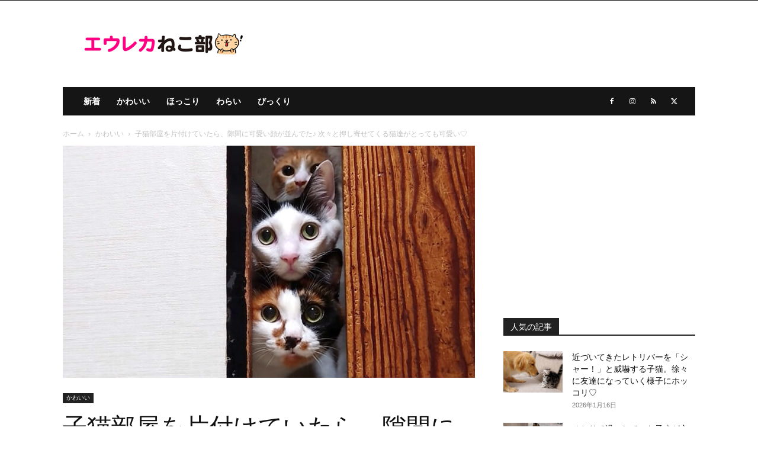

--- FILE ---
content_type: text/html; charset=UTF-8
request_url: https://nekobu.net/archives/16649
body_size: 20924
content:
<!doctype html > <!--[if IE 8]><html class="ie8" lang="en"> <![endif]--> <!--[if IE 9]><html class="ie9" lang="en"> <![endif]--> <!--[if gt IE 8]><!--><html lang="ja"
 prefix="og: https://ogp.me/ns#" > <!--<![endif]--><head><link media="all" href="https://nekobu.net/wpcat/wp-content/cache/autoptimize/css/autoptimize_a97fcf9cc84f586e1b0159071f2d6070.css" rel="stylesheet" /><title>子猫部屋を片付けていたら、隙間に可愛い顔が並んでた♪ 次々と押し寄せてくる猫達がとっても可愛い♡ | エウレカねこ部</title><meta charset="UTF-8" /><meta name="viewport" content="width=device-width, initial-scale=1.0"><link rel="pingback" href="https://nekobu.net/wpcat/xmlrpc.php" /><link rel="icon" type="image/png" href="https://nekobu.net/wpcat/wp-content/uploads/2020/08/nekobu_favicon_32x32.png"><link rel="apple-touch-icon" sizes="76x76" href="https://nekobu.net/wpcat/wp-content/uploads/2020/08/nekobu_ios_76x76.png"/><link rel="apple-touch-icon" sizes="120x120" href="https://nekobu.net/wpcat/wp-content/uploads/2020/08/nekobu_ios_120x120.png"/><link rel="apple-touch-icon" sizes="152x152" href="https://nekobu.net/wpcat/wp-content/uploads/2020/08/nekobu_ios_152x152.png"/><link rel="apple-touch-icon" sizes="114x114" href="https://nekobu.net/wpcat/wp-content/uploads/2020/08/nekobu_ios_114x114.png"/><link rel="apple-touch-icon" sizes="144x144" href="https://nekobu.net/wpcat/wp-content/uploads/2020/08/nekobu_ios_144x144.png"/> <!-- All In One SEO Pack 3.6.2ob_start_detected [-1,-1] --><meta name="description"  content="ある日、猫を多頭飼いしている飼い主さんが子猫部屋を片付けていると、部屋の中が気になった猫達が隙間から覗いてきました♪ 出典：Miaou そして次々と部屋の中へと押し寄せてきました♡ 出典：Miaou 猫達はみんな以前暮らしていた子猫部屋が懐かしかったのか、部屋中を楽しそうに探索し始めました♪" /> <script type="application/ld+json" class="aioseop-schema">{"@context":"https://schema.org","@graph":[{"@type":"Organization","@id":"https://nekobu.net/#organization","url":"https://nekobu.net/","name":"エウレカ・スタジオ","sameAs":[]},{"@type":"WebSite","@id":"https://nekobu.net/#website","url":"https://nekobu.net/","name":"エウレカねこ部","publisher":{"@id":"https://nekobu.net/#organization"},"potentialAction":{"@type":"SearchAction","target":"https://nekobu.net/?s={search_term_string}","query-input":"required name=search_term_string"}},{"@type":"WebPage","@id":"https://nekobu.net/archives/16649#webpage","url":"https://nekobu.net/archives/16649","inLanguage":"ja","name":"子猫部屋を片付けていたら、隙間に可愛い顔が並んでた♪ 次々と押し寄せてくる猫達がとっても可愛い♡","isPartOf":{"@id":"https://nekobu.net/#website"},"breadcrumb":{"@id":"https://nekobu.net/archives/16649#breadcrumblist"},"image":{"@type":"ImageObject","@id":"https://nekobu.net/archives/16649#primaryimage","url":"https://nekobu.net/wpcat/wp-content/uploads/2021/10/room_neko_title02.jpg","width":1200,"height":675},"primaryImageOfPage":{"@id":"https://nekobu.net/archives/16649#primaryimage"},"datePublished":"2021-10-22T05:12:16+09:00","dateModified":"2021-10-22T05:12:16+09:00"},{"@type":"Article","@id":"https://nekobu.net/archives/16649#article","isPartOf":{"@id":"https://nekobu.net/archives/16649#webpage"},"author":{"@id":"https://nekobu.net/archives/author/enekobu#author"},"headline":"子猫部屋を片付けていたら、隙間に可愛い顔が並んでた♪ 次々と押し寄せてくる猫達がとっても可愛い♡","datePublished":"2021-10-22T05:12:16+09:00","dateModified":"2021-10-22T05:12:16+09:00","commentCount":0,"mainEntityOfPage":{"@id":"https://nekobu.net/archives/16649#webpage"},"publisher":{"@id":"https://nekobu.net/#organization"},"articleSection":"かわいい, 猫, 猫動画","image":{"@type":"ImageObject","@id":"https://nekobu.net/archives/16649#primaryimage","url":"https://nekobu.net/wpcat/wp-content/uploads/2021/10/room_neko_title02.jpg","width":1200,"height":675}},{"@type":"Person","@id":"https://nekobu.net/archives/author/enekobu#author","name":"猫のクロ","sameAs":[]},{"@type":"BreadcrumbList","@id":"https://nekobu.net/archives/16649#breadcrumblist","itemListElement":[{"@type":"ListItem","position":1,"item":{"@type":"WebPage","@id":"https://nekobu.net/","url":"https://nekobu.net/","name":"エウレカねこ部"}},{"@type":"ListItem","position":2,"item":{"@type":"WebPage","@id":"https://nekobu.net/archives/16649","url":"https://nekobu.net/archives/16649","name":"子猫部屋を片付けていたら、隙間に可愛い顔が並んでた♪ 次々と押し寄せてくる猫達がとっても可愛い♡"}}]}]}</script> <link rel="canonical" href="https://nekobu.net/archives/16649" /><meta property="og:type" content="article" /><meta property="og:title" content="子猫部屋を片付けていたら、隙間に可愛い顔が並んでた♪ 次々と押し寄せてくる猫達がとっても可愛い♡ | エウレカねこ部" /><meta property="og:description" content="ある日、猫を多頭飼いしている飼い主さんが子猫部屋を片付けていると、部屋の中が気になった猫達が隙間から覗いてきました♪ 出典：Miaou そして次々と部屋の中へと押し寄せてきました♡ 出典：Miaou 猫達はみんな以前暮らしていた子猫部屋が懐かしかったのか、部屋中を楽しそうに探索し始めました♪ 子猫部屋に興味津々の猫達の様子はこちら。(動画) 部屋の中に次々と入ってきて、思い思いの時間を過ごす猫達の" /><meta property="og:url" content="https://nekobu.net/archives/16649" /><meta property="og:site_name" content="エウレカねこ部" /><meta property="og:image" content="https://nekobu.net/wpcat/wp-content/uploads/2021/10/room_neko_title02-1024x576.jpg" /><meta property="article:tag" content="猫" /><meta property="article:tag" content="猫動画" /><meta property="article:tag" content="かわいい" /><meta property="article:published_time" content="2021-10-22T05:12:16Z" /><meta property="article:modified_time" content="2021-10-22T05:12:16Z" /><meta property="article:publisher" content="https://www.facebook.com/eureka.tv/" /><meta property="og:image:secure_url" content="https://nekobu.net/wpcat/wp-content/uploads/2021/10/room_neko_title02-1024x576.jpg" /><meta name="twitter:card" content="summary_large_image" /><meta name="twitter:site" content="@EurekaTokyo" /><meta name="twitter:domain" content="nekobu.net" /><meta name="twitter:title" content="子猫部屋を片付けていたら、隙間に可愛い顔が並んでた♪ 次々と押し寄せてくる猫達がとっても可愛い♡ | エウレカねこ部" /><meta name="twitter:description" content="ある日、猫を多頭飼いしている飼い主さんが子猫部屋を片付けていると、部屋の中が気になった猫達が隙間から覗いてきました♪ 出典：Miaou そして次々と部屋の中へと押し寄せてきました♡ 出典：Miaou 猫達はみんな以前暮らしていた子猫部屋が懐かしかったのか、部屋中を楽しそうに探索し始めました♪ 子猫部屋に興味津々の猫達の様子はこちら。(動画) 部屋の中に次々と入ってきて、思い思いの時間を過ごす猫達の" /><meta name="twitter:image" content="https://nekobu.net/wpcat/wp-content/uploads/2021/10/room_neko_title02-1024x576.jpg" /> <!-- All In One SEO Pack --><link rel="alternate" type="application/rss+xml" title="エウレカねこ部 &raquo; フィード" href="https://nekobu.net/feed" /><link rel="alternate" type="application/rss+xml" title="エウレカねこ部 &raquo; コメントフィード" href="https://nekobu.net/comments/feed" /><link rel="alternate" type="application/rss+xml" title="エウレカねこ部 &raquo; 子猫部屋を片付けていたら、隙間に可愛い顔が並んでた♪ 次々と押し寄せてくる猫達がとっても可愛い♡ のコメントのフィード" href="https://nekobu.net/archives/16649/feed" /><style id='wp-block-library-inline-css' type='text/css'>.has-text-align-justify{text-align:justify;}</style><style id='td-theme-inline-css' type='text/css'>@media (max-width:767px){.td-header-desktop-wrap{display:none}}@media (min-width:767px){.td-header-mobile-wrap{display:none}}</style><link rel='stylesheet' id='a3a3_lazy_load-css'  href='//nekobu.net/wpcat/wp-content/uploads/sass/a3_lazy_load.min.css?ver=1599538937' type='text/css' media='all' /><link rel='https://api.w.org/' href='https://nekobu.net/wp-json/' /><link rel="EditURI" type="application/rsd+xml" title="RSD" href="https://nekobu.net/wpcat/xmlrpc.php?rsd" /><link rel="wlwmanifest" type="application/wlwmanifest+xml" href="https://nekobu.net/wpcat/wp-includes/wlwmanifest.xml" /><link rel='prev' title='お腹の下で子猫を温めてあげる優しい先住猫。チョコンと頭を出したまま幸せそうに眠る子猫に癒される♡' href='https://nekobu.net/archives/16670' /><link rel='next' title='お兄ちゃんが閉じ込められたと勘違いしちゃった子猫。慌てながら養育主さんに救助を要請！' href='https://nekobu.net/archives/16690' /><meta name="generator" content="WordPress 5.4.18" /><link rel='shortlink' href='https://nekobu.net/?p=16649' /><link rel="alternate" type="application/json+oembed" href="https://nekobu.net/wp-json/oembed/1.0/embed?url=https%3A%2F%2Fnekobu.net%2Farchives%2F16649" /><link rel="alternate" type="text/xml+oembed" href="https://nekobu.net/wp-json/oembed/1.0/embed?url=https%3A%2F%2Fnekobu.net%2Farchives%2F16649&#038;format=xml" /><style type='text/css'>img#wpstats{display:none}</style><!--[if lt IE 9]><script src="https://cdnjs.cloudflare.com/ajax/libs/html5shiv/3.7.3/html5shiv.js"></script><![endif]--> <script>window.tdb_global_vars = {"wpRestUrl":"https:\/\/nekobu.net\/wp-json\/","permalinkStructure":"\/archives\/%post_id%"};
        window.tdb_p_autoload_vars = {"isAjax":false,"isAdminBarShowing":false,"autoloadScrollPercent":20,"postAutoloadStatus":"on","origPostEditUrl":null};</script> <style id="tdb-global-colors">:root{--accent-color:#fff}</style><link rel="amphtml" href="https://nekobu.net/archives/16649?amp"> <!-- JS generated by theme --> <script>var tdBlocksArray = []; //here we store all the items for the current page

	    // td_block class - each ajax block uses a object of this class for requests
	    function tdBlock() {
		    this.id = '';
		    this.block_type = 1; //block type id (1-234 etc)
		    this.atts = '';
		    this.td_column_number = '';
		    this.td_current_page = 1; //
		    this.post_count = 0; //from wp
		    this.found_posts = 0; //from wp
		    this.max_num_pages = 0; //from wp
		    this.td_filter_value = ''; //current live filter value
		    this.is_ajax_running = false;
		    this.td_user_action = ''; // load more or infinite loader (used by the animation)
		    this.header_color = '';
		    this.ajax_pagination_infinite_stop = ''; //show load more at page x
	    }

        // td_js_generator - mini detector
        ( function () {
            var htmlTag = document.getElementsByTagName("html")[0];

	        if ( navigator.userAgent.indexOf("MSIE 10.0") > -1 ) {
                htmlTag.className += ' ie10';
            }

            if ( !!navigator.userAgent.match(/Trident.*rv\:11\./) ) {
                htmlTag.className += ' ie11';
            }

	        if ( navigator.userAgent.indexOf("Edge") > -1 ) {
                htmlTag.className += ' ieEdge';
            }

            if ( /(iPad|iPhone|iPod)/g.test(navigator.userAgent) ) {
                htmlTag.className += ' td-md-is-ios';
            }

            var user_agent = navigator.userAgent.toLowerCase();
            if ( user_agent.indexOf("android") > -1 ) {
                htmlTag.className += ' td-md-is-android';
            }

            if ( -1 !== navigator.userAgent.indexOf('Mac OS X')  ) {
                htmlTag.className += ' td-md-is-os-x';
            }

            if ( /chrom(e|ium)/.test(navigator.userAgent.toLowerCase()) ) {
               htmlTag.className += ' td-md-is-chrome';
            }

            if ( -1 !== navigator.userAgent.indexOf('Firefox') ) {
                htmlTag.className += ' td-md-is-firefox';
            }

            if ( -1 !== navigator.userAgent.indexOf('Safari') && -1 === navigator.userAgent.indexOf('Chrome') ) {
                htmlTag.className += ' td-md-is-safari';
            }

            if( -1 !== navigator.userAgent.indexOf('IEMobile') ){
                htmlTag.className += ' td-md-is-iemobile';
            }

        })();

        var tdLocalCache = {};

        ( function () {
            "use strict";

            tdLocalCache = {
                data: {},
                remove: function (resource_id) {
                    delete tdLocalCache.data[resource_id];
                },
                exist: function (resource_id) {
                    return tdLocalCache.data.hasOwnProperty(resource_id) && tdLocalCache.data[resource_id] !== null;
                },
                get: function (resource_id) {
                    return tdLocalCache.data[resource_id];
                },
                set: function (resource_id, cachedData) {
                    tdLocalCache.remove(resource_id);
                    tdLocalCache.data[resource_id] = cachedData;
                }
            };
        })();

    
    
var td_viewport_interval_list=[{"limitBottom":767,"sidebarWidth":228},{"limitBottom":1018,"sidebarWidth":300},{"limitBottom":1140,"sidebarWidth":324}];
var tds_general_modal_image="yes";
var tdc_is_installed="yes";
var td_ajax_url="https:\/\/nekobu.net\/wpcat\/wp-admin\/admin-ajax.php?td_theme_name=Newspaper&v=12.6.2";
var td_get_template_directory_uri="https:\/\/nekobu.net\/wpcat\/wp-content\/plugins\/td-composer\/legacy\/common";
var tds_snap_menu="smart_snap_always";
var tds_logo_on_sticky="";
var tds_header_style="3";
var td_please_wait="\u304a\u5f85\u3061\u304f\u3060\u3055\u3044";
var td_email_user_pass_incorrect="\u30e6\u30fc\u30b6\u30fc\u540d\u304b\u30d1\u30b9\u30ef\u30fc\u30c9\u304c\u9593\u9055\u3063\u3066\u307e\u3059\uff01";
var td_email_user_incorrect="\u30e1\u30fc\u30eb\u30a2\u30c9\u30ec\u30b9\u304b\u30e6\u30fc\u30b6\u540d\u304c\u9593\u9055\u3063\u3066\u307e\u3059\uff01";
var td_email_incorrect="\u30e1\u30fc\u30eb\u30a2\u30c9\u30ec\u30b9\u304c\u9593\u9055\u3063\u3066\u307e\u3059\uff01";
var td_user_incorrect="Username incorrect!";
var td_email_user_empty="Email or username empty!";
var td_pass_empty="Pass empty!";
var td_pass_pattern_incorrect="Invalid Pass Pattern!";
var td_retype_pass_incorrect="Retyped Pass incorrect!";
var tds_more_articles_on_post_enable="";
var tds_more_articles_on_post_time_to_wait="";
var tds_more_articles_on_post_pages_distance_from_top=0;
var tds_captcha="";
var tds_theme_color_site_wide="#ff0084";
var tds_smart_sidebar="";
var tdThemeName="Newspaper";
var tdThemeNameWl="Newspaper";
var td_magnific_popup_translation_tPrev="\u524d\uff08\u5de6\u30a2\u30ed\u30fc\u3000\u30ad\u30fc\uff09";
var td_magnific_popup_translation_tNext="\u6b21\uff08\u53f3\u30a2\u30ed\u30fc\u3000\u30ad\u30fc\uff09";
var td_magnific_popup_translation_tCounter="\uff05curr%\u306e\uff05total\uff05";
var td_magnific_popup_translation_ajax_tError="\uff05url%\u306e\u30b3\u30f3\u30c6\u30f3\u30c4\u306f\u30ed\u30fc\u30c9\u3067\u304d\u307e\u305b\u3093\u3067\u3057\u305f\u3002";
var td_magnific_popup_translation_image_tError="#\uff05curr%\u304b\u3089\u306e\u753b\u50cf\u306f\u30ed\u30fc\u30c9\u3067\u304d\u307e\u305b\u3093\u3067\u3057\u305f\u3002";
var tdBlockNonce="4b3a4f1b0f";
var tdMobileMenu="enabled";
var tdMobileSearch="enabled";
var tdDateNamesI18n={"month_names":["1\u6708","2\u6708","3\u6708","4\u6708","5\u6708","6\u6708","7\u6708","8\u6708","9\u6708","10\u6708","11\u6708","12\u6708"],"month_names_short":["1\u6708","2\u6708","3\u6708","4\u6708","5\u6708","6\u6708","7\u6708","8\u6708","9\u6708","10\u6708","11\u6708","12\u6708"],"day_names":["\u65e5\u66dc\u65e5","\u6708\u66dc\u65e5","\u706b\u66dc\u65e5","\u6c34\u66dc\u65e5","\u6728\u66dc\u65e5","\u91d1\u66dc\u65e5","\u571f\u66dc\u65e5"],"day_names_short":["\u65e5","\u6708","\u706b","\u6c34","\u6728","\u91d1","\u571f"]};
var tdb_modal_confirm="Save";
var tdb_modal_cancel="Cancel";
var tdb_modal_confirm_alt="Yes";
var tdb_modal_cancel_alt="No";
var td_ad_background_click_link="";
var td_ad_background_click_target="";</script> <!-- Header style compiled by theme --><style>.td-menu-background,.td-search-background{background-image:url('https://nekobu.net/wpcat/wp-content/uploads/2020/07/mobile-bg.jpg')}body,p{font-size:17px}.white-popup-block:before{background-image:url('https://nekobu.net/wpcat/wp-content/uploads/2020/07/login-mod.jpg')}:root{--td_excl_label:'エクスクルーシブ';--td_theme_color:#ff0084;--td_slider_text:rgba(255,0,132,0.7);--td_mobile_gradient_one_mob:rgba(0,0,0,0.5);--td_mobile_gradient_two_mob:rgba(0,0,0,0.6)}.td-header-style-12 .td-header-menu-wrap-full,.td-header-style-12 .td-affix,.td-grid-style-1.td-hover-1 .td-big-grid-post:hover .td-post-category,.td-grid-style-5.td-hover-1 .td-big-grid-post:hover .td-post-category,.td_category_template_3 .td-current-sub-category,.td_category_template_8 .td-category-header .td-category a.td-current-sub-category,.td_category_template_4 .td-category-siblings .td-category a:hover,.td_block_big_grid_9.td-grid-style-1 .td-post-category,.td_block_big_grid_9.td-grid-style-5 .td-post-category,.td-grid-style-6.td-hover-1 .td-module-thumb:after,.tdm-menu-active-style5 .td-header-menu-wrap .sf-menu>.current-menu-item>a,.tdm-menu-active-style5 .td-header-menu-wrap .sf-menu>.current-menu-ancestor>a,.tdm-menu-active-style5 .td-header-menu-wrap .sf-menu>.current-category-ancestor>a,.tdm-menu-active-style5 .td-header-menu-wrap .sf-menu>li>a:hover,.tdm-menu-active-style5 .td-header-menu-wrap .sf-menu>.sfHover>a{background-color:#ff0084}.td_mega_menu_sub_cats .cur-sub-cat,.td-mega-span h3 a:hover,.td_mod_mega_menu:hover .entry-title a,.header-search-wrap .result-msg a:hover,.td-header-top-menu .td-drop-down-search .td_module_wrap:hover .entry-title a,.td-header-top-menu .td-icon-search:hover,.td-header-wrap .result-msg a:hover,.top-header-menu li a:hover,.top-header-menu .current-menu-item>a,.top-header-menu .current-menu-ancestor>a,.top-header-menu .current-category-ancestor>a,.td-social-icon-wrap>a:hover,.td-header-sp-top-widget .td-social-icon-wrap a:hover,.td_mod_related_posts:hover h3>a,.td-post-template-11 .td-related-title .td-related-left:hover,.td-post-template-11 .td-related-title .td-related-right:hover,.td-post-template-11 .td-related-title .td-cur-simple-item,.td-post-template-11 .td_block_related_posts .td-next-prev-wrap a:hover,.td-category-header .td-pulldown-category-filter-link:hover,.td-category-siblings .td-subcat-dropdown a:hover,.td-category-siblings .td-subcat-dropdown a.td-current-sub-category,.footer-text-wrap .footer-email-wrap a,.footer-social-wrap a:hover,.td_module_17 .td-read-more a:hover,.td_module_18 .td-read-more a:hover,.td_module_19 .td-post-author-name a:hover,.td-pulldown-syle-2 .td-subcat-dropdown:hover .td-subcat-more span,.td-pulldown-syle-2 .td-subcat-dropdown:hover .td-subcat-more i,.td-pulldown-syle-3 .td-subcat-dropdown:hover .td-subcat-more span,.td-pulldown-syle-3 .td-subcat-dropdown:hover .td-subcat-more i,.tdm-menu-active-style3 .tdm-header.td-header-wrap .sf-menu>.current-category-ancestor>a,.tdm-menu-active-style3 .tdm-header.td-header-wrap .sf-menu>.current-menu-ancestor>a,.tdm-menu-active-style3 .tdm-header.td-header-wrap .sf-menu>.current-menu-item>a,.tdm-menu-active-style3 .tdm-header.td-header-wrap .sf-menu>.sfHover>a,.tdm-menu-active-style3 .tdm-header.td-header-wrap .sf-menu>li>a:hover{color:#ff0084}.td-mega-menu-page .wpb_content_element ul li a:hover,.td-theme-wrap .td-aj-search-results .td_module_wrap:hover .entry-title a,.td-theme-wrap .header-search-wrap .result-msg a:hover{color:#ff0084!important}.td_category_template_8 .td-category-header .td-category a.td-current-sub-category,.td_category_template_4 .td-category-siblings .td-category a:hover,.tdm-menu-active-style4 .tdm-header .sf-menu>.current-menu-item>a,.tdm-menu-active-style4 .tdm-header .sf-menu>.current-menu-ancestor>a,.tdm-menu-active-style4 .tdm-header .sf-menu>.current-category-ancestor>a,.tdm-menu-active-style4 .tdm-header .sf-menu>li>a:hover,.tdm-menu-active-style4 .tdm-header .sf-menu>.sfHover>a{border-color:#ff0084}.tdm-menu-btn1 .tds-button1,.tdm-menu-btn1 .tds-button6:after{background-color:#ff0084}.tdm-menu-btn1 .tds-button2:before,.tdm-menu-btn1 .tds-button6:before{border-color:#ff0084}.tdm-menu-btn1 .tds-button2,.tdm-menu-btn1 .tds-button2 i{color:#ff0084}.tdm-menu-btn1 .tds-button3{-webkit-box-shadow:0 2px 16px #ff0084;-moz-box-shadow:0 2px 16px #ff0084;box-shadow:0 2px 16px #ff0084}.tdm-menu-btn1 .tds-button3:hover{-webkit-box-shadow:0 4px 26px #ff0084;-moz-box-shadow:0 4px 26px #ff0084;box-shadow:0 4px 26px #ff0084}.tdm-menu-btn1 .tds-button7 .tdm-btn-border-top,.tdm-menu-btn1 .tds-button7 .tdm-btn-border-bottom{background-color:#ff0084}.tdm-menu-btn1 .tds-button8{background:#ff0084}.tdm-menu-btn2 .tds-button1,.tdm-menu-btn2 .tds-button6:after{background-color:#ff0084}.tdm-menu-btn2 .tds-button2:before,.tdm-menu-btn2 .tds-button6:before{border-color:#ff0084}.tdm-menu-btn2 .tds-button2,.tdm-menu-btn2 .tds-button2 i{color:#ff0084}.tdm-menu-btn2 .tds-button3{-webkit-box-shadow:0 2px 16px #ff0084;-moz-box-shadow:0 2px 16px #ff0084;box-shadow:0 2px 16px #ff0084}.tdm-menu-btn2 .tds-button3:hover{-webkit-box-shadow:0 4px 26px #ff0084;-moz-box-shadow:0 4px 26px #ff0084;box-shadow:0 4px 26px #ff0084}.tdm-menu-btn2 .tds-button7 .tdm-btn-border-top,.tdm-menu-btn2 .tds-button7 .tdm-btn-border-bottom{background-color:#ff0084}.tdm-menu-btn2 .tds-button8{background:#ff0084}.td-menu-background,.td-search-background{background-image:url('https://nekobu.net/wpcat/wp-content/uploads/2020/07/mobile-bg.jpg')}body,p{font-size:17px}.white-popup-block:before{background-image:url('https://nekobu.net/wpcat/wp-content/uploads/2020/07/login-mod.jpg')}:root{--td_excl_label:'エクスクルーシブ';--td_theme_color:#ff0084;--td_slider_text:rgba(255,0,132,0.7);--td_mobile_gradient_one_mob:rgba(0,0,0,0.5);--td_mobile_gradient_two_mob:rgba(0,0,0,0.6)}.td-header-style-12 .td-header-menu-wrap-full,.td-header-style-12 .td-affix,.td-grid-style-1.td-hover-1 .td-big-grid-post:hover .td-post-category,.td-grid-style-5.td-hover-1 .td-big-grid-post:hover .td-post-category,.td_category_template_3 .td-current-sub-category,.td_category_template_8 .td-category-header .td-category a.td-current-sub-category,.td_category_template_4 .td-category-siblings .td-category a:hover,.td_block_big_grid_9.td-grid-style-1 .td-post-category,.td_block_big_grid_9.td-grid-style-5 .td-post-category,.td-grid-style-6.td-hover-1 .td-module-thumb:after,.tdm-menu-active-style5 .td-header-menu-wrap .sf-menu>.current-menu-item>a,.tdm-menu-active-style5 .td-header-menu-wrap .sf-menu>.current-menu-ancestor>a,.tdm-menu-active-style5 .td-header-menu-wrap .sf-menu>.current-category-ancestor>a,.tdm-menu-active-style5 .td-header-menu-wrap .sf-menu>li>a:hover,.tdm-menu-active-style5 .td-header-menu-wrap .sf-menu>.sfHover>a{background-color:#ff0084}.td_mega_menu_sub_cats .cur-sub-cat,.td-mega-span h3 a:hover,.td_mod_mega_menu:hover .entry-title a,.header-search-wrap .result-msg a:hover,.td-header-top-menu .td-drop-down-search .td_module_wrap:hover .entry-title a,.td-header-top-menu .td-icon-search:hover,.td-header-wrap .result-msg a:hover,.top-header-menu li a:hover,.top-header-menu .current-menu-item>a,.top-header-menu .current-menu-ancestor>a,.top-header-menu .current-category-ancestor>a,.td-social-icon-wrap>a:hover,.td-header-sp-top-widget .td-social-icon-wrap a:hover,.td_mod_related_posts:hover h3>a,.td-post-template-11 .td-related-title .td-related-left:hover,.td-post-template-11 .td-related-title .td-related-right:hover,.td-post-template-11 .td-related-title .td-cur-simple-item,.td-post-template-11 .td_block_related_posts .td-next-prev-wrap a:hover,.td-category-header .td-pulldown-category-filter-link:hover,.td-category-siblings .td-subcat-dropdown a:hover,.td-category-siblings .td-subcat-dropdown a.td-current-sub-category,.footer-text-wrap .footer-email-wrap a,.footer-social-wrap a:hover,.td_module_17 .td-read-more a:hover,.td_module_18 .td-read-more a:hover,.td_module_19 .td-post-author-name a:hover,.td-pulldown-syle-2 .td-subcat-dropdown:hover .td-subcat-more span,.td-pulldown-syle-2 .td-subcat-dropdown:hover .td-subcat-more i,.td-pulldown-syle-3 .td-subcat-dropdown:hover .td-subcat-more span,.td-pulldown-syle-3 .td-subcat-dropdown:hover .td-subcat-more i,.tdm-menu-active-style3 .tdm-header.td-header-wrap .sf-menu>.current-category-ancestor>a,.tdm-menu-active-style3 .tdm-header.td-header-wrap .sf-menu>.current-menu-ancestor>a,.tdm-menu-active-style3 .tdm-header.td-header-wrap .sf-menu>.current-menu-item>a,.tdm-menu-active-style3 .tdm-header.td-header-wrap .sf-menu>.sfHover>a,.tdm-menu-active-style3 .tdm-header.td-header-wrap .sf-menu>li>a:hover{color:#ff0084}.td-mega-menu-page .wpb_content_element ul li a:hover,.td-theme-wrap .td-aj-search-results .td_module_wrap:hover .entry-title a,.td-theme-wrap .header-search-wrap .result-msg a:hover{color:#ff0084!important}.td_category_template_8 .td-category-header .td-category a.td-current-sub-category,.td_category_template_4 .td-category-siblings .td-category a:hover,.tdm-menu-active-style4 .tdm-header .sf-menu>.current-menu-item>a,.tdm-menu-active-style4 .tdm-header .sf-menu>.current-menu-ancestor>a,.tdm-menu-active-style4 .tdm-header .sf-menu>.current-category-ancestor>a,.tdm-menu-active-style4 .tdm-header .sf-menu>li>a:hover,.tdm-menu-active-style4 .tdm-header .sf-menu>.sfHover>a{border-color:#ff0084}.tdm-menu-btn1 .tds-button1,.tdm-menu-btn1 .tds-button6:after{background-color:#ff0084}.tdm-menu-btn1 .tds-button2:before,.tdm-menu-btn1 .tds-button6:before{border-color:#ff0084}.tdm-menu-btn1 .tds-button2,.tdm-menu-btn1 .tds-button2 i{color:#ff0084}.tdm-menu-btn1 .tds-button3{-webkit-box-shadow:0 2px 16px #ff0084;-moz-box-shadow:0 2px 16px #ff0084;box-shadow:0 2px 16px #ff0084}.tdm-menu-btn1 .tds-button3:hover{-webkit-box-shadow:0 4px 26px #ff0084;-moz-box-shadow:0 4px 26px #ff0084;box-shadow:0 4px 26px #ff0084}.tdm-menu-btn1 .tds-button7 .tdm-btn-border-top,.tdm-menu-btn1 .tds-button7 .tdm-btn-border-bottom{background-color:#ff0084}.tdm-menu-btn1 .tds-button8{background:#ff0084}.tdm-menu-btn2 .tds-button1,.tdm-menu-btn2 .tds-button6:after{background-color:#ff0084}.tdm-menu-btn2 .tds-button2:before,.tdm-menu-btn2 .tds-button6:before{border-color:#ff0084}.tdm-menu-btn2 .tds-button2,.tdm-menu-btn2 .tds-button2 i{color:#ff0084}.tdm-menu-btn2 .tds-button3{-webkit-box-shadow:0 2px 16px #ff0084;-moz-box-shadow:0 2px 16px #ff0084;box-shadow:0 2px 16px #ff0084}.tdm-menu-btn2 .tds-button3:hover{-webkit-box-shadow:0 4px 26px #ff0084;-moz-box-shadow:0 4px 26px #ff0084;box-shadow:0 4px 26px #ff0084}.tdm-menu-btn2 .tds-button7 .tdm-btn-border-top,.tdm-menu-btn2 .tds-button7 .tdm-btn-border-bottom{background-color:#ff0084}.tdm-menu-btn2 .tds-button8{background:#ff0084}</style><link rel="preload" as="font" type="font/woff" href="https://nekobu.net/wpcat/wp-content/themes/Newspaper/images/icons/newspaper.woff?17" crossorigin> <!-- Google tag (gtag.js) --> <script async src="https://www.googletagmanager.com/gtag/js?id=G-PRPLCB1EJ0"></script> <script>window.dataLayer = window.dataLayer || [];
  function gtag(){dataLayer.push(arguments);}
  gtag('js', new Date());

  gtag('config', 'G-PRPLCB1EJ0');</script> <script type="application/ld+json">{
        "@context": "https://schema.org",
        "@type": "BreadcrumbList",
        "itemListElement": [
            {
                "@type": "ListItem",
                "position": 1,
                "item": {
                    "@type": "WebSite",
                    "@id": "https://nekobu.net/",
                    "name": "ホーム"
                }
            },
            {
                "@type": "ListItem",
                "position": 2,
                    "item": {
                    "@type": "WebPage",
                    "@id": "https://nekobu.net/archives/category/cute",
                    "name": "かわいい"
                }
            }
            ,{
                "@type": "ListItem",
                "position": 3,
                    "item": {
                    "@type": "WebPage",
                    "@id": "https://nekobu.net/archives/16649",
                    "name": "子猫部屋を片付けていたら、隙間に可愛い顔が並んでた♪ 次々と押し寄せてくる猫達がとっても可愛い♡"                                
                }
            }    
        ]
    }</script> <link rel="icon" href="https://nekobu.net/wpcat/wp-content/uploads/2020/08/cropped-nekobu_favicon_512x512-32x32.png" sizes="32x32" /><link rel="icon" href="https://nekobu.net/wpcat/wp-content/uploads/2020/08/cropped-nekobu_favicon_512x512-192x192.png" sizes="192x192" /><link rel="apple-touch-icon" href="https://nekobu.net/wpcat/wp-content/uploads/2020/08/cropped-nekobu_favicon_512x512-180x180.png" /><meta name="msapplication-TileImage" content="https://nekobu.net/wpcat/wp-content/uploads/2020/08/cropped-nekobu_favicon_512x512-270x270.png" /> <!-- Button style compiled by theme --><style>.tdm-btn-style1{background-color:#ff0084}.tdm-btn-style2:before{border-color:#ff0084}.tdm-btn-style2{color:#ff0084}.tdm-btn-style3{-webkit-box-shadow:0 2px 16px #ff0084;-moz-box-shadow:0 2px 16px #ff0084;box-shadow:0 2px 16px #ff0084}.tdm-btn-style3:hover{-webkit-box-shadow:0 4px 26px #ff0084;-moz-box-shadow:0 4px 26px #ff0084;box-shadow:0 4px 26px #ff0084}</style><style id="tdw-css-placeholder">.stepalicrrjhlbmwqgux{}.step4636435346{}var a=1;var b=2;var c=4;</style></head><body class="post-template-default single single-post postid-16649 single-format-standard td-standard-pack  global-block-template-1 td-full-layout" itemscope="itemscope" itemtype="https://schema.org/WebPage"><div class="td-scroll-up  td-hide-scroll-up-on-mob" style="display:none;"><i class="td-icon-menu-up"></i></div><div class="td-menu-background" style="visibility:hidden"></div><div id="td-mobile-nav" style="visibility:hidden"><div class="td-mobile-container"> <!-- mobile menu top section --><div class="td-menu-socials-wrap"> <!-- socials --><div class="td-menu-socials"> <span class="td-social-icon-wrap"> <a target="_blank" href="https://www.facebook.com/eureka.tv/" title="Facebook"> <i class="td-icon-font td-icon-facebook"></i> <span style="display: none">Facebook</span> </a> </span> <span class="td-social-icon-wrap"> <a target="_blank" href="https://www.instagram.com/eurekacats/" title="Instagram"> <i class="td-icon-font td-icon-instagram"></i> <span style="display: none">Instagram</span> </a> </span> <span class="td-social-icon-wrap"> <a target="_blank" href="https://nekobu.net/feed" title="RSS"> <i class="td-icon-font td-icon-rss"></i> <span style="display: none">RSS</span> </a> </span> <span class="td-social-icon-wrap"> <a target="_blank" href="https://twitter.com/EurekaTokyo" title="Twitter"> <i class="td-icon-font td-icon-twitter"></i> <span style="display: none">Twitter</span> </a> </span></div> <!-- close button --><div class="td-mobile-close"> <span><i class="td-icon-close-mobile"></i></span></div></div> <!-- login section --> <!-- menu section --><div class="td-mobile-content"><div class="menu-main-menu-container"><ul id="menu-main-menu" class="td-mobile-main-menu"><li id="menu-item-1377" class="menu-item menu-item-type-post_type menu-item-object-page menu-item-home menu-item-first menu-item-1377"><a href="https://nekobu.net/">新着</a></li><li id="menu-item-658" class="menu-item menu-item-type-taxonomy menu-item-object-category current-post-ancestor current-menu-parent current-post-parent menu-item-658"><a href="https://nekobu.net/archives/category/cute">かわいい</a></li><li id="menu-item-759" class="menu-item menu-item-type-taxonomy menu-item-object-category menu-item-759"><a href="https://nekobu.net/archives/category/impress">ほっこり</a></li><li id="menu-item-1517" class="menu-item menu-item-type-taxonomy menu-item-object-category menu-item-1517"><a href="https://nekobu.net/archives/category/laugh">わらい</a></li><li id="menu-item-660" class="menu-item menu-item-type-taxonomy menu-item-object-category menu-item-660"><a href="https://nekobu.net/archives/category/surprise">びっくり</a></li></ul></div></div></div> <!-- register/login section --></div><div class="td-search-background" style="visibility:hidden"></div><div class="td-search-wrap-mob" style="visibility:hidden"><div class="td-drop-down-search"><form method="get" class="td-search-form" action="https://nekobu.net/"> <!-- close button --><div class="td-search-close"> <span><i class="td-icon-close-mobile"></i></span></div><div role="search" class="td-search-input"> <span>検索</span> <input id="td-header-search-mob" type="text" value="" name="s" autocomplete="off" /></div></form><div id="td-aj-search-mob" class="td-ajax-search-flex"></div></div></div><div id="td-outer-wrap" class="td-theme-wrap"><div class="tdc-header-wrap "> <!--
Header style 3
--><div class="td-header-wrap td-header-style-3 "><div class="td-header-top-menu-full td-container-wrap "><div class="td-container td-header-row td-header-top-menu"><div class="top-bar-style-1"><div class="td-header-sp-top-menu"></div><div class="td-header-sp-top-widget"></div></div> <!-- LOGIN MODAL --><div id="login-form" class="white-popup-block mfp-hide mfp-with-anim td-login-modal-wrap"><div class="td-login-wrap"> <a href="#" aria-label="Back" class="td-back-button"><i class="td-icon-modal-back"></i></a><div id="td-login-div" class="td-login-form-div td-display-block"><div class="td-login-panel-title">サインイン</div><div class="td-login-panel-descr">ようこそ！　アカウントにログインしてください</div><div class="td_display_err"></div><form id="loginForm" action="#" method="post"><div class="td-login-inputs"><input class="td-login-input" autocomplete="username" type="text" name="login_email" id="login_email" value="" required><label for="login_email">あなたのユーザー名</label></div><div class="td-login-inputs"><input class="td-login-input" autocomplete="current-password" type="password" name="login_pass" id="login_pass" value="" required><label for="login_pass">あなたのパスワード</label></div> <input type="button"  name="login_button" id="login_button" class="wpb_button btn td-login-button" value="ログイン"></form><div class="td-login-info-text"><a href="#" id="forgot-pass-link">Forgot your password? Get help</a></div><div class="td-login-info-text"><a class="privacy-policy-link" href="https://nekobu.net/policy">プライバシーポリシー</a></div></div><div id="td-forgot-pass-div" class="td-login-form-div td-display-none"><div class="td-login-panel-title">パスワードの復元</div><div class="td-login-panel-descr">パスワードをリカバーする</div><div class="td_display_err"></div><form id="forgotpassForm" action="#" method="post"><div class="td-login-inputs"><input class="td-login-input" type="text" name="forgot_email" id="forgot_email" value="" required><label for="forgot_email">あなたのメールアドレス</label></div> <input type="button" name="forgot_button" id="forgot_button" class="wpb_button btn td-login-button" value="パスワードを送信する"></form><div class="td-login-info-text">パスワードはメールで送られます</div></div></div></div></div></div><div class="td-banner-wrap-full td-container-wrap "><div class="td-container td-header-row td-header-header"><div class="td-header-sp-logo"> <a class="td-main-logo" href="https://nekobu.net/"> <img class="td-retina-data" data-retina="https://nekobu.net/wpcat/wp-content/uploads/2020/08/nekobu_logo_544x180-2-300x99.png" src="https://nekobu.net/wpcat/wp-content/uploads/2020/08/nekobu_logo_272x90-2.png" alt="エウレカねこ部" title="エウレカねこ部"  width="272" height="90"/> <span class="td-visual-hidden">エウレカねこ部</span> </a></div></div></div><div class="td-header-menu-wrap-full td-container-wrap "><div class="td-header-menu-wrap td-header-menu-no-search"><div class="td-container td-header-row td-header-main-menu black-menu"><div id="td-header-menu" role="navigation"><div id="td-top-mobile-toggle"><a href="#" role="button" aria-label="Menu"><i class="td-icon-font td-icon-mobile"></i></a></div><div class="td-main-menu-logo td-logo-in-header"> <a class="td-mobile-logo td-sticky-disable" aria-label="Logo" href="https://nekobu.net/"> <img class="td-retina-data" data-retina="https://nekobu.net/wpcat/wp-content/uploads/2020/08/nekobu_logo_mobile_280x96-1.png" src="https://nekobu.net/wpcat/wp-content/uploads/2020/08/nekobu_logo_mobile_140x48-1.png" alt="エウレカねこ部" title="エウレカねこ部"  width="140" height="36"/> </a> <a class="td-header-logo td-sticky-disable" aria-label="Logo" href="https://nekobu.net/"> <img class="td-retina-data" data-retina="https://nekobu.net/wpcat/wp-content/uploads/2020/08/nekobu_logo_544x180-2-300x99.png" src="https://nekobu.net/wpcat/wp-content/uploads/2020/08/nekobu_logo_272x90-2.png" alt="エウレカねこ部" title="エウレカねこ部"  width="272" height="90"/> </a></div><div class="menu-main-menu-container"><ul id="menu-main-menu-1" class="sf-menu"><li class="menu-item menu-item-type-post_type menu-item-object-page menu-item-home menu-item-first td-menu-item td-normal-menu menu-item-1377"><a href="https://nekobu.net/">新着</a></li><li class="menu-item menu-item-type-taxonomy menu-item-object-category current-post-ancestor current-menu-parent current-post-parent td-menu-item td-normal-menu menu-item-658"><a href="https://nekobu.net/archives/category/cute">かわいい</a></li><li class="menu-item menu-item-type-taxonomy menu-item-object-category td-menu-item td-normal-menu menu-item-759"><a href="https://nekobu.net/archives/category/impress">ほっこり</a></li><li class="menu-item menu-item-type-taxonomy menu-item-object-category td-menu-item td-normal-menu menu-item-1517"><a href="https://nekobu.net/archives/category/laugh">わらい</a></li><li class="menu-item menu-item-type-taxonomy menu-item-object-category td-menu-item td-normal-menu menu-item-660"><a href="https://nekobu.net/archives/category/surprise">びっくり</a></li></ul></div></div><div class="td-header-menu-social"> <span class="td-social-icon-wrap"> <a target="_blank" href="https://www.facebook.com/eureka.tv/" title="Facebook"> <i class="td-icon-font td-icon-facebook"></i> <span style="display: none">Facebook</span> </a> </span> <span class="td-social-icon-wrap"> <a target="_blank" href="https://www.instagram.com/eurekacats/" title="Instagram"> <i class="td-icon-font td-icon-instagram"></i> <span style="display: none">Instagram</span> </a> </span> <span class="td-social-icon-wrap"> <a target="_blank" href="https://nekobu.net/feed" title="RSS"> <i class="td-icon-font td-icon-rss"></i> <span style="display: none">RSS</span> </a> </span> <span class="td-social-icon-wrap"> <a target="_blank" href="https://twitter.com/EurekaTokyo" title="Twitter"> <i class="td-icon-font td-icon-twitter"></i> <span style="display: none">Twitter</span> </a> </span></div><div class="td-search-wrapper"><div id="td-top-search"> <!-- Search --><div class="header-search-wrap"><div class="dropdown header-search"> <a id="td-header-search-button-mob" href="#" role="button" aria-label="Search" class="dropdown-toggle " data-toggle="dropdown"><i class="td-icon-search"></i></a></div></div></div></div></div></div></div></div></div><div class="td-main-content-wrap td-container-wrap"><div class="td-container td-post-template-default "><div class="td-crumb-container"><div class="entry-crumbs"><span><a title="" class="entry-crumb" href="https://nekobu.net/">ホーム</a></span> <i class="td-icon-right td-bread-sep"></i> <span><a title="投稿を全部見る かわいい" class="entry-crumb" href="https://nekobu.net/archives/category/cute">かわいい</a></span> <i class="td-icon-right td-bread-sep td-bred-no-url-last"></i> <span class="td-bred-no-url-last">子猫部屋を片付けていたら、隙間に可愛い顔が並んでた♪ 次々と押し寄せてくる猫達がとっても可愛い♡</span></div></div><div class="td-pb-row"><div class="td-pb-span8 td-main-content" role="main"><div class="td-ss-main-content"><article id="post-16649" class="post-16649 post type-post status-publish format-standard has-post-thumbnail category-cute tag-61 tag-62" itemscope itemtype="https://schema.org/Article"><div class="td-post-header"> <!-- image --><div class="td-post-featured-image"><img width="696" height="392" class="entry-thumb" src="https://nekobu.net/wpcat/wp-content/uploads/2021/10/room_neko_title02-696x392.jpg" srcset="https://nekobu.net/wpcat/wp-content/uploads/2021/10/room_neko_title02-696x392.jpg 696w, https://nekobu.net/wpcat/wp-content/uploads/2021/10/room_neko_title02-300x169.jpg 300w, https://nekobu.net/wpcat/wp-content/uploads/2021/10/room_neko_title02-1024x576.jpg 1024w, https://nekobu.net/wpcat/wp-content/uploads/2021/10/room_neko_title02-768x432.jpg 768w, https://nekobu.net/wpcat/wp-content/uploads/2021/10/room_neko_title02-1068x601.jpg 1068w, https://nekobu.net/wpcat/wp-content/uploads/2021/10/room_neko_title02-747x420.jpg 747w, https://nekobu.net/wpcat/wp-content/uploads/2021/10/room_neko_title02.jpg 1200w" sizes="(max-width: 696px) 100vw, 696px" alt="部屋を覗く猫達" title="room_neko_title02"/></div> <!-- category --><ul class="td-category"><li class="entry-category"><a  href="https://nekobu.net/archives/category/cute">かわいい</a></li></ul><header class="td-post-title"><h1 class="entry-title">子猫部屋を片付けていたら、隙間に可愛い顔が並んでた♪ 次々と押し寄せてくる猫達がとっても可愛い♡</h1><div class="td-module-meta-info"> <!-- author --><div class="td-post-author-name"><div class="td-author-by">By</div> <a href="https://nekobu.net/archives/author/enekobu">猫のクロ</a><div class="td-author-line"> -</div></div> <!-- date --><span class="td-post-date"><time class="entry-date updated td-module-date" datetime="2021-10-22T14:12:16+09:00" >2021年10月22日</time></span> <!-- comments --> <!-- views --></div></header></div><div class="td-post-sharing-top"><div id="td_social_sharing_article_top" class="td-post-sharing td-ps-bg td-ps-notext td-ps-big td-ps-bar td-post-sharing-style10 "><style>.td-post-sharing-classic{position:relative;height:20px}.td-post-sharing{margin-left:-3px;margin-right:-3px;font-family:'Open Sans','Open Sans Regular',sans-serif;z-index:2;white-space:nowrap;opacity:0}.td-post-sharing.td-social-show-all{white-space:normal}.td-js-loaded .td-post-sharing{-webkit-transition:opacity 0.3s;transition:opacity 0.3s;opacity:1}.td-post-sharing-classic+.td-post-sharing{margin-top:15px}@media (max-width:767px){.td-post-sharing-classic+.td-post-sharing{margin-top:8px}}.td-post-sharing-top{margin-bottom:30px}@media (max-width:767px){.td-post-sharing-top{margin-bottom:20px}}.td-post-sharing-bottom{border-style:solid;border-color:#ededed;border-width:1px 0;padding:21px 0;margin-bottom:42px}.td-post-sharing-bottom .td-post-sharing{margin-bottom:-7px}.td-post-sharing-visible,.td-social-sharing-hidden{display:inline-block}.td-social-sharing-hidden ul{display:none}.td-social-show-all .td-pulldown-filter-list{display:inline-block}.td-social-network,.td-social-handler{position:relative;display:inline-block;margin:0 3px 7px;height:40px;min-width:40px;font-size:11px;text-align:center;vertical-align:middle}.td-ps-notext .td-social-network .td-social-but-icon,.td-ps-notext .td-social-handler .td-social-but-icon{border-top-right-radius:2px;border-bottom-right-radius:2px}.td-social-network{color:#000;overflow:hidden}.td-social-network .td-social-but-icon{border-top-left-radius:2px;border-bottom-left-radius:2px}.td-social-network .td-social-but-text{border-top-right-radius:2px;border-bottom-right-radius:2px}.td-social-network:hover{opacity:0.8!important}.td-social-handler{color:#444;border:1px solid #e9e9e9;border-radius:2px}.td-social-handler .td-social-but-text{font-weight:700}.td-social-handler .td-social-but-text:before{background-color:#000;opacity:0.08}.td-social-share-text{margin-right:18px}.td-social-share-text:before,.td-social-share-text:after{content:'';position:absolute;top:50%;-webkit-transform:translateY(-50%);transform:translateY(-50%);left:100%;width:0;height:0;border-style:solid}.td-social-share-text:before{border-width:9px 0 9px 11px;border-color:transparent transparent transparent #e9e9e9}.td-social-share-text:after{border-width:8px 0 8px 10px;border-color:transparent transparent transparent #fff}.td-social-but-text,.td-social-but-icon{display:inline-block;position:relative}.td-social-but-icon{padding-left:13px;padding-right:13px;line-height:40px;z-index:1}.td-social-but-icon i{position:relative;top:-1px;vertical-align:middle}.td-social-but-text{margin-left:-6px;padding-left:12px;padding-right:17px;line-height:40px}.td-social-but-text:before{content:'';position:absolute;top:12px;left:0;width:1px;height:16px;background-color:#fff;opacity:0.2;z-index:1}.td-social-handler i,.td-social-facebook i,.td-social-reddit i,.td-social-linkedin i,.td-social-tumblr i,.td-social-stumbleupon i,.td-social-vk i,.td-social-viber i,.td-social-flipboard i,.td-social-koo i{font-size:14px}.td-social-telegram i{font-size:16px}.td-social-mail i,.td-social-line i,.td-social-print i{font-size:15px}.td-social-handler .td-icon-share{top:-1px;left:-1px}.td-social-twitter .td-icon-twitter{font-size:14px}.td-social-pinterest .td-icon-pinterest{font-size:13px}.td-social-whatsapp .td-icon-whatsapp,.td-social-kakao .td-icon-kakao{font-size:18px}.td-social-kakao .td-icon-kakao:before{color:#3C1B1D}.td-social-reddit .td-social-but-icon{padding-right:12px}.td-social-reddit .td-icon-reddit{left:-1px}.td-social-telegram .td-social-but-icon{padding-right:12px}.td-social-telegram .td-icon-telegram{left:-1px}.td-social-stumbleupon .td-social-but-icon{padding-right:11px}.td-social-stumbleupon .td-icon-stumbleupon{left:-2px}.td-social-digg .td-social-but-icon{padding-right:11px}.td-social-digg .td-icon-digg{left:-2px;font-size:17px}.td-social-vk .td-social-but-icon{padding-right:11px}.td-social-vk .td-icon-vk{left:-2px}.td-social-naver .td-icon-naver{left:-1px;font-size:16px}.td-social-gettr .td-icon-gettr{font-size:25px}.td-ps-notext .td-social-gettr .td-icon-gettr{left:-5px}.td-social-copy_url{position:relative}.td-social-copy_url-check{position:absolute;top:50%;left:50%;transform:translate(-50%,-50%);color:#fff;opacity:0;pointer-events:none;transition:opacity .2s ease-in-out;z-index:11}.td-social-copy_url .td-icon-copy_url{left:-1px;font-size:17px}.td-social-copy_url-disabled{pointer-events:none}.td-social-copy_url-disabled .td-icon-copy_url{opacity:0}.td-social-copy_url-copied .td-social-copy_url-check{opacity:1}@keyframes social_copy_url_loader{0%{-webkit-transform:rotate(0);transform:rotate(0)}100%{-webkit-transform:rotate(360deg);transform:rotate(360deg)}}.td-social-expand-tabs i{top:-2px;left:-1px;font-size:16px}@media (min-width:767px){.td-social-line,.td-social-viber{display:none}}.td-ps-bg .td-social-network{color:#fff}.td-ps-bg .td-social-facebook .td-social-but-icon,.td-ps-bg .td-social-facebook .td-social-but-text{background-color:#516eab}.td-ps-bg .td-social-twitter .td-social-but-icon,.td-ps-bg .td-social-twitter .td-social-but-text{background-color:#29c5f6}.td-ps-bg .td-social-pinterest .td-social-but-icon,.td-ps-bg .td-social-pinterest .td-social-but-text{background-color:#ca212a}.td-ps-bg .td-social-whatsapp .td-social-but-icon,.td-ps-bg .td-social-whatsapp .td-social-but-text{background-color:#7bbf6a}.td-ps-bg .td-social-reddit .td-social-but-icon,.td-ps-bg .td-social-reddit .td-social-but-text{background-color:#f54200}.td-ps-bg .td-social-mail .td-social-but-icon,.td-ps-bg .td-social-digg .td-social-but-icon,.td-ps-bg .td-social-copy_url .td-social-but-icon,.td-ps-bg .td-social-mail .td-social-but-text,.td-ps-bg .td-social-digg .td-social-but-text,.td-ps-bg .td-social-copy_url .td-social-but-text{background-color:#000}.td-ps-bg .td-social-print .td-social-but-icon,.td-ps-bg .td-social-print .td-social-but-text{background-color:#333}.td-ps-bg .td-social-linkedin .td-social-but-icon,.td-ps-bg .td-social-linkedin .td-social-but-text{background-color:#0266a0}.td-ps-bg .td-social-tumblr .td-social-but-icon,.td-ps-bg .td-social-tumblr .td-social-but-text{background-color:#3e5a70}.td-ps-bg .td-social-telegram .td-social-but-icon,.td-ps-bg .td-social-telegram .td-social-but-text{background-color:#179cde}.td-ps-bg .td-social-stumbleupon .td-social-but-icon,.td-ps-bg .td-social-stumbleupon .td-social-but-text{background-color:#ee4813}.td-ps-bg .td-social-vk .td-social-but-icon,.td-ps-bg .td-social-vk .td-social-but-text{background-color:#4c75a3}.td-ps-bg .td-social-line .td-social-but-icon,.td-ps-bg .td-social-line .td-social-but-text{background-color:#00b900}.td-ps-bg .td-social-viber .td-social-but-icon,.td-ps-bg .td-social-viber .td-social-but-text{background-color:#5d54a4}.td-ps-bg .td-social-naver .td-social-but-icon,.td-ps-bg .td-social-naver .td-social-but-text{background-color:#3ec729}.td-ps-bg .td-social-flipboard .td-social-but-icon,.td-ps-bg .td-social-flipboard .td-social-but-text{background-color:#f42827}.td-ps-bg .td-social-kakao .td-social-but-icon,.td-ps-bg .td-social-kakao .td-social-but-text{background-color:#f9e000}.td-ps-bg .td-social-gettr .td-social-but-icon,.td-ps-bg .td-social-gettr .td-social-but-text{background-color:#fc223b}.td-ps-bg .td-social-koo .td-social-but-icon,.td-ps-bg .td-social-koo .td-social-but-text{background-color:#facd00}.td-ps-dark-bg .td-social-network{color:#fff}.td-ps-dark-bg .td-social-network .td-social-but-icon,.td-ps-dark-bg .td-social-network .td-social-but-text{background-color:#000}.td-ps-border .td-social-network .td-social-but-icon,.td-ps-border .td-social-network .td-social-but-text{line-height:38px;border-width:1px;border-style:solid}.td-ps-border .td-social-network .td-social-but-text{border-left-width:0}.td-ps-border .td-social-network .td-social-but-text:before{background-color:#000;opacity:0.08}.td-ps-border.td-ps-padding .td-social-network .td-social-but-icon{border-right-width:0}.td-ps-border.td-ps-padding .td-social-network.td-social-expand-tabs .td-social-but-icon{border-right-width:1px}.td-ps-border-grey .td-social-but-icon,.td-ps-border-grey .td-social-but-text{border-color:#e9e9e9}.td-ps-border-colored .td-social-facebook .td-social-but-icon,.td-ps-border-colored .td-social-facebook .td-social-but-text{border-color:#516eab}.td-ps-border-colored .td-social-twitter .td-social-but-icon,div.td-ps-border-colored .td-social-twitter .td-social-but-text{border-color:#29c5f6;color:#29c5f6}.td-ps-border-colored .td-social-pinterest .td-social-but-icon,.td-ps-border-colored .td-social-pinterest .td-social-but-text{border-color:#ca212a}.td-ps-border-colored .td-social-whatsapp .td-social-but-icon,.td-ps-border-colored .td-social-whatsapp .td-social-but-text{border-color:#7bbf6a}.td-ps-border-colored .td-social-reddit .td-social-but-icon,.td-ps-border-colored .td-social-reddit .td-social-but-text{border-color:#f54200}.td-ps-border-colored .td-social-mail .td-social-but-icon,.td-ps-border-colored .td-social-digg .td-social-but-icon,.td-ps-border-colored .td-social-copy_url .td-social-but-icon,.td-ps-border-colored .td-social-mail .td-social-but-text,.td-ps-border-colored .td-social-digg .td-social-but-text,.td-ps-border-colored .td-social-copy_url .td-social-but-text{border-color:#000}.td-ps-border-colored .td-social-print .td-social-but-icon,.td-ps-border-colored .td-social-print .td-social-but-text{border-color:#333}.td-ps-border-colored .td-social-linkedin .td-social-but-icon,.td-ps-border-colored .td-social-linkedin .td-social-but-text{border-color:#0266a0}.td-ps-border-colored .td-social-tumblr .td-social-but-icon,.td-ps-border-colored .td-social-tumblr .td-social-but-text{border-color:#3e5a70}.td-ps-border-colored .td-social-telegram .td-social-but-icon,.td-ps-border-colored .td-social-telegram .td-social-but-text{border-color:#179cde}.td-ps-border-colored .td-social-stumbleupon .td-social-but-icon,.td-ps-border-colored .td-social-stumbleupon .td-social-but-text{border-color:#ee4813}.td-ps-border-colored .td-social-vk .td-social-but-icon,.td-ps-border-colored .td-social-vk .td-social-but-text{border-color:#4c75a3}.td-ps-border-colored .td-social-line .td-social-but-icon,.td-ps-border-colored .td-social-line .td-social-but-text{border-color:#00b900}.td-ps-border-colored .td-social-viber .td-social-but-icon,.td-ps-border-colored .td-social-viber .td-social-but-text{border-color:#5d54a4}.td-ps-border-colored .td-social-naver .td-social-but-icon,.td-ps-border-colored .td-social-naver .td-social-but-text{border-color:#3ec729}.td-ps-border-colored .td-social-flipboard .td-social-but-icon,.td-ps-border-colored .td-social-flipboard .td-social-but-text{border-color:#f42827}.td-ps-border-colored .td-social-kakao .td-social-but-icon,.td-ps-border-colored .td-social-kakao .td-social-but-text{border-color:#f9e000}.td-ps-border-colored .td-social-gettr .td-social-but-icon,.td-ps-border-colored .td-social-gettr .td-social-but-text{border-color:#fc223b}.td-ps-border-colored .td-social-koo .td-social-but-icon,.td-ps-border-colored .td-social-koo .td-social-but-text{border-color:#facd00}.td-ps-icon-bg .td-social-but-icon{height:100%;border-color:transparent!important}.td-ps-icon-bg .td-social-network .td-social-but-icon{color:#fff}.td-ps-icon-bg .td-social-facebook .td-social-but-icon{background-color:#516eab}.td-ps-icon-bg .td-social-twitter .td-social-but-icon{background-color:#29c5f6}.td-ps-icon-bg .td-social-pinterest .td-social-but-icon{background-color:#ca212a}.td-ps-icon-bg .td-social-whatsapp .td-social-but-icon{background-color:#7bbf6a}.td-ps-icon-bg .td-social-reddit .td-social-but-icon{background-color:#f54200}.td-ps-icon-bg .td-social-mail .td-social-but-icon,.td-ps-icon-bg .td-social-digg .td-social-but-icon,.td-ps-icon-bg .td-social-copy_url .td-social-but-icon{background-color:#000}.td-ps-icon-bg .td-social-print .td-social-but-icon{background-color:#333}.td-ps-icon-bg .td-social-linkedin .td-social-but-icon{background-color:#0266a0}.td-ps-icon-bg .td-social-tumblr .td-social-but-icon{background-color:#3e5a70}.td-ps-icon-bg .td-social-telegram .td-social-but-icon{background-color:#179cde}.td-ps-icon-bg .td-social-stumbleupon .td-social-but-icon{background-color:#ee4813}.td-ps-icon-bg .td-social-vk .td-social-but-icon{background-color:#4c75a3}.td-ps-icon-bg .td-social-line .td-social-but-icon{background-color:#00b900}.td-ps-icon-bg .td-social-viber .td-social-but-icon{background-color:#5d54a4}.td-ps-icon-bg .td-social-naver .td-social-but-icon{background-color:#3ec729}.td-ps-icon-bg .td-social-flipboard .td-social-but-icon{background-color:#f42827}.td-ps-icon-bg .td-social-kakao .td-social-but-icon{background-color:#f9e000}.td-ps-icon-bg .td-social-gettr .td-social-but-icon{background-color:#fc223b}.td-ps-icon-bg .td-social-koo .td-social-but-icon{background-color:#facd00}.td-ps-icon-bg .td-social-but-text{margin-left:-3px}.td-ps-icon-bg .td-social-network .td-social-but-text:before{display:none}.td-ps-icon-arrow .td-social-network .td-social-but-icon:after{content:'';position:absolute;top:50%;-webkit-transform:translateY(-50%);transform:translateY(-50%);left:calc(100% + 1px);width:0;height:0;border-style:solid;border-width:9px 0 9px 11px;border-color:transparent transparent transparent #000}.td-ps-icon-arrow .td-social-network .td-social-but-text{padding-left:20px}.td-ps-icon-arrow .td-social-network .td-social-but-text:before{display:none}.td-ps-icon-arrow.td-ps-padding .td-social-network .td-social-but-icon:after{left:100%}.td-ps-icon-arrow .td-social-facebook .td-social-but-icon:after{border-left-color:#516eab}.td-ps-icon-arrow .td-social-twitter .td-social-but-icon:after{border-left-color:#29c5f6}.td-ps-icon-arrow .td-social-pinterest .td-social-but-icon:after{border-left-color:#ca212a}.td-ps-icon-arrow .td-social-whatsapp .td-social-but-icon:after{border-left-color:#7bbf6a}.td-ps-icon-arrow .td-social-reddit .td-social-but-icon:after{border-left-color:#f54200}.td-ps-icon-arrow .td-social-mail .td-social-but-icon:after,.td-ps-icon-arrow .td-social-digg .td-social-but-icon:after,.td-ps-icon-arrow .td-social-copy_url .td-social-but-icon:after{border-left-color:#000}.td-ps-icon-arrow .td-social-print .td-social-but-icon:after{border-left-color:#333}.td-ps-icon-arrow .td-social-linkedin .td-social-but-icon:after{border-left-color:#0266a0}.td-ps-icon-arrow .td-social-tumblr .td-social-but-icon:after{border-left-color:#3e5a70}.td-ps-icon-arrow .td-social-telegram .td-social-but-icon:after{border-left-color:#179cde}.td-ps-icon-arrow .td-social-stumbleupon .td-social-but-icon:after{border-left-color:#ee4813}.td-ps-icon-arrow .td-social-vk .td-social-but-icon:after{border-left-color:#4c75a3}.td-ps-icon-arrow .td-social-line .td-social-but-icon:after{border-left-color:#00b900}.td-ps-icon-arrow .td-social-viber .td-social-but-icon:after{border-left-color:#5d54a4}.td-ps-icon-arrow .td-social-naver .td-social-but-icon:after{border-left-color:#3ec729}.td-ps-icon-arrow .td-social-flipboard .td-social-but-icon:after{border-left-color:#f42827}.td-ps-icon-arrow .td-social-kakao .td-social-but-icon:after{border-left-color:#f9e000}.td-ps-icon-arrow .td-social-gettr .td-social-but-icon:after{border-left-color:#fc223b}.td-ps-icon-arrow .td-social-koo .td-social-but-icon:after{border-left-color:#facd00}.td-ps-icon-arrow .td-social-expand-tabs .td-social-but-icon:after{display:none}.td-ps-icon-color .td-social-facebook .td-social-but-icon{color:#516eab}.td-ps-icon-color .td-social-pinterest .td-social-but-icon{color:#ca212a}.td-ps-icon-color .td-social-whatsapp .td-social-but-icon{color:#7bbf6a}.td-ps-icon-color .td-social-reddit .td-social-but-icon{color:#f54200}.td-ps-icon-color .td-social-mail .td-social-but-icon,.td-ps-icon-color .td-social-digg .td-social-but-icon,.td-ps-icon-color .td-social-copy_url .td-social-but-icon,.td-ps-icon-color .td-social-copy_url-check,.td-ps-icon-color .td-social-twitter .td-social-but-icon{color:#000}.td-ps-icon-color .td-social-print .td-social-but-icon{color:#333}.td-ps-icon-color .td-social-linkedin .td-social-but-icon{color:#0266a0}.td-ps-icon-color .td-social-tumblr .td-social-but-icon{color:#3e5a70}.td-ps-icon-color .td-social-telegram .td-social-but-icon{color:#179cde}.td-ps-icon-color .td-social-stumbleupon .td-social-but-icon{color:#ee4813}.td-ps-icon-color .td-social-vk .td-social-but-icon{color:#4c75a3}.td-ps-icon-color .td-social-line .td-social-but-icon{color:#00b900}.td-ps-icon-color .td-social-viber .td-social-but-icon{color:#5d54a4}.td-ps-icon-color .td-social-naver .td-social-but-icon{color:#3ec729}.td-ps-icon-color .td-social-flipboard .td-social-but-icon{color:#f42827}.td-ps-icon-color .td-social-kakao .td-social-but-icon{color:#f9e000}.td-ps-icon-color .td-social-gettr .td-social-but-icon{color:#fc223b}.td-ps-icon-color .td-social-koo .td-social-but-icon{color:#facd00}.td-ps-text-color .td-social-but-text{font-weight:700}.td-ps-text-color .td-social-facebook .td-social-but-text{color:#516eab}.td-ps-text-color .td-social-twitter .td-social-but-text{color:#29c5f6}.td-ps-text-color .td-social-pinterest .td-social-but-text{color:#ca212a}.td-ps-text-color .td-social-whatsapp .td-social-but-text{color:#7bbf6a}.td-ps-text-color .td-social-reddit .td-social-but-text{color:#f54200}.td-ps-text-color .td-social-mail .td-social-but-text,.td-ps-text-color .td-social-digg .td-social-but-text,.td-ps-text-color .td-social-copy_url .td-social-but-text{color:#000}.td-ps-text-color .td-social-print .td-social-but-text{color:#333}.td-ps-text-color .td-social-linkedin .td-social-but-text{color:#0266a0}.td-ps-text-color .td-social-tumblr .td-social-but-text{color:#3e5a70}.td-ps-text-color .td-social-telegram .td-social-but-text{color:#179cde}.td-ps-text-color .td-social-stumbleupon .td-social-but-text{color:#ee4813}.td-ps-text-color .td-social-vk .td-social-but-text{color:#4c75a3}.td-ps-text-color .td-social-line .td-social-but-text{color:#00b900}.td-ps-text-color .td-social-viber .td-social-but-text{color:#5d54a4}.td-ps-text-color .td-social-naver .td-social-but-text{color:#3ec729}.td-ps-text-color .td-social-flipboard .td-social-but-text{color:#f42827}.td-ps-text-color .td-social-kakao .td-social-but-text{color:#f9e000}.td-ps-text-color .td-social-gettr .td-social-but-text{color:#fc223b}.td-ps-text-color .td-social-koo .td-social-but-text{color:#facd00}.td-ps-text-color .td-social-expand-tabs .td-social-but-text{color:#b1b1b1}.td-ps-notext .td-social-but-icon{width:40px}.td-ps-notext .td-social-network .td-social-but-text{display:none}.td-ps-padding .td-social-network .td-social-but-icon{padding-left:17px;padding-right:17px}.td-ps-padding .td-social-handler .td-social-but-icon{width:40px}.td-ps-padding .td-social-reddit .td-social-but-icon,.td-ps-padding .td-social-telegram .td-social-but-icon{padding-right:16px}.td-ps-padding .td-social-stumbleupon .td-social-but-icon,.td-ps-padding .td-social-digg .td-social-but-icon,.td-ps-padding .td-social-expand-tabs .td-social-but-icon{padding-right:13px}.td-ps-padding .td-social-vk .td-social-but-icon{padding-right:14px}.td-ps-padding .td-social-expand-tabs .td-social-but-icon{padding-left:13px}.td-ps-rounded .td-social-network .td-social-but-icon{border-top-left-radius:100px;border-bottom-left-radius:100px}.td-ps-rounded .td-social-network .td-social-but-text{border-top-right-radius:100px;border-bottom-right-radius:100px}.td-ps-rounded.td-ps-notext .td-social-network .td-social-but-icon{border-top-right-radius:100px;border-bottom-right-radius:100px}.td-ps-rounded .td-social-expand-tabs{border-radius:100px}.td-ps-bar .td-social-network .td-social-but-icon,.td-ps-bar .td-social-network .td-social-but-text{-webkit-box-shadow:inset 0px -3px 0px 0px rgba(0,0,0,0.31);box-shadow:inset 0px -3px 0px 0px rgba(0,0,0,0.31)}.td-ps-bar .td-social-mail .td-social-but-icon,.td-ps-bar .td-social-digg .td-social-but-icon,.td-ps-bar .td-social-copy_url .td-social-but-icon,.td-ps-bar .td-social-mail .td-social-but-text,.td-ps-bar .td-social-digg .td-social-but-text,.td-ps-bar .td-social-copy_url .td-social-but-text{-webkit-box-shadow:inset 0px -3px 0px 0px rgba(255,255,255,0.28);box-shadow:inset 0px -3px 0px 0px rgba(255,255,255,0.28)}.td-ps-bar .td-social-print .td-social-but-icon,.td-ps-bar .td-social-print .td-social-but-text{-webkit-box-shadow:inset 0px -3px 0px 0px rgba(255,255,255,0.2);box-shadow:inset 0px -3px 0px 0px rgba(255,255,255,0.2)}.td-ps-big .td-social-but-icon{display:block;line-height:60px}.td-ps-big .td-social-but-icon .td-icon-share{width:auto}.td-ps-big .td-social-handler .td-social-but-text:before{display:none}.td-ps-big .td-social-share-text .td-social-but-icon{width:90px}.td-ps-big .td-social-expand-tabs .td-social-but-icon{width:60px}@media (max-width:767px){.td-ps-big .td-social-share-text{display:none}}.td-ps-big .td-social-facebook i,.td-ps-big .td-social-reddit i,.td-ps-big .td-social-mail i,.td-ps-big .td-social-linkedin i,.td-ps-big .td-social-tumblr i,.td-ps-big .td-social-stumbleupon i{margin-top:-2px}.td-ps-big .td-social-facebook i,.td-ps-big .td-social-reddit i,.td-ps-big .td-social-linkedin i,.td-ps-big .td-social-tumblr i,.td-ps-big .td-social-stumbleupon i,.td-ps-big .td-social-vk i,.td-ps-big .td-social-viber i,.td-ps-big .td-social-fliboard i,.td-ps-big .td-social-koo i,.td-ps-big .td-social-share-text i{font-size:22px}.td-ps-big .td-social-telegram i{font-size:24px}.td-ps-big .td-social-mail i,.td-ps-big .td-social-line i,.td-ps-big .td-social-print i{font-size:23px}.td-ps-big .td-social-twitter i,.td-ps-big .td-social-expand-tabs i{font-size:20px}.td-ps-big .td-social-whatsapp i,.td-ps-big .td-social-naver i,.td-ps-big .td-social-flipboard i,.td-ps-big .td-social-kakao i{font-size:26px}.td-ps-big .td-social-pinterest .td-icon-pinterest{font-size:21px}.td-ps-big .td-social-telegram .td-icon-telegram{left:1px}.td-ps-big .td-social-stumbleupon .td-icon-stumbleupon{left:-2px}.td-ps-big .td-social-digg .td-icon-digg{left:-1px;font-size:25px}.td-ps-big .td-social-vk .td-icon-vk{left:-1px}.td-ps-big .td-social-naver .td-icon-naver{left:0}.td-ps-big .td-social-gettr .td-icon-gettr{left:-1px}.td-ps-big .td-social-copy_url .td-icon-copy_url{left:0;font-size:25px}.td-ps-big .td-social-copy_url-check{font-size:18px}.td-ps-big .td-social-but-text{margin-left:0;padding-top:0;padding-left:17px}.td-ps-big.td-ps-notext .td-social-network,.td-ps-big.td-ps-notext .td-social-handler{height:60px}.td-ps-big.td-ps-notext .td-social-network{width:60px}.td-ps-big.td-ps-notext .td-social-network .td-social-but-icon{width:60px}.td-ps-big.td-ps-notext .td-social-share-text .td-social-but-icon{line-height:40px}.td-ps-big.td-ps-notext .td-social-share-text .td-social-but-text{display:block;line-height:1}.td-ps-big.td-ps-padding .td-social-network,.td-ps-big.td-ps-padding .td-social-handler{height:90px;font-size:13px}.td-ps-big.td-ps-padding .td-social-network{min-width:60px}.td-ps-big.td-ps-padding .td-social-but-icon{border-bottom-left-radius:0;border-top-right-radius:2px}.td-ps-big.td-ps-padding.td-ps-bar .td-social-but-icon{-webkit-box-shadow:none;box-shadow:none}.td-ps-big.td-ps-padding .td-social-but-text{display:block;padding-bottom:17px;line-height:1;border-top-left-radius:0;border-top-right-radius:0;border-bottom-left-radius:2px}.td-ps-big.td-ps-padding .td-social-but-text:before{display:none}.td-ps-big.td-ps-padding .td-social-expand-tabs i{line-height:90px}.td-ps-nogap{margin-left:0;margin-right:0}.td-ps-nogap .td-social-network,.td-ps-nogap .td-social-handler{margin-left:0;margin-right:0;border-radius:0}.td-ps-nogap .td-social-network .td-social-but-icon,.td-ps-nogap .td-social-network .td-social-but-text{border-radius:0}.td-ps-nogap .td-social-expand-tabs{border-radius:0}.td-post-sharing-style7 .td-social-network .td-social-but-icon{height:100%}.td-post-sharing-style7 .td-social-network .td-social-but-icon:before{content:'';position:absolute;top:0;left:0;width:100%;height:100%;background-color:rgba(0,0,0,0.31)}.td-post-sharing-style7 .td-social-network .td-social-but-text{padding-left:17px}.td-post-sharing-style7 .td-social-network .td-social-but-text:before{display:none}.td-post-sharing-style7 .td-social-mail .td-social-but-icon:before,.td-post-sharing-style7 .td-social-digg .td-social-but-icon:before,.td-post-sharing-style7 .td-social-copy_url .td-social-but-icon:before{background-color:rgba(255,255,255,0.2)}.td-post-sharing-style7 .td-social-print .td-social-but-icon:before{background-color:rgba(255,255,255,0.1)}@media (max-width:767px){.td-post-sharing-style1 .td-social-share-text .td-social-but-text,.td-post-sharing-style3 .td-social-share-text .td-social-but-text,.td-post-sharing-style5 .td-social-share-text .td-social-but-text,.td-post-sharing-style14 .td-social-share-text .td-social-but-text,.td-post-sharing-style16 .td-social-share-text .td-social-but-text{display:none!important}}@media (max-width:767px){.td-post-sharing-style2 .td-social-share-text,.td-post-sharing-style4 .td-social-share-text,.td-post-sharing-style6 .td-social-share-text,.td-post-sharing-style7 .td-social-share-text,.td-post-sharing-style15 .td-social-share-text,.td-post-sharing-style17 .td-social-share-text,.td-post-sharing-style18 .td-social-share-text,.td-post-sharing-style19 .td-social-share-text,.td-post-sharing-style20 .td-social-share-text{display:none!important}}</style><div class="td-post-sharing-visible"><a class="td-social-sharing-button td-social-sharing-button-js td-social-network td-social-facebook" href="https://www.facebook.com/sharer.php?u=https%3A%2F%2Fnekobu.net%2Farchives%2F16649" title="Facebook" ><div class="td-social-but-icon"><i class="td-icon-facebook"></i></div><div class="td-social-but-text">Facebook</div></a><a class="td-social-sharing-button td-social-sharing-button-js td-social-network td-social-twitter" href="https://twitter.com/intent/tweet?text=%E5%AD%90%E7%8C%AB%E9%83%A8%E5%B1%8B%E3%82%92%E7%89%87%E4%BB%98%E3%81%91%E3%81%A6%E3%81%84%E3%81%9F%E3%82%89%E3%80%81%E9%9A%99%E9%96%93%E3%81%AB%E5%8F%AF%E6%84%9B%E3%81%84%E9%A1%94%E3%81%8C%E4%B8%A6%E3%82%93%E3%81%A7%E3%81%9F%E2%99%AA+%E6%AC%A1%E3%80%85%E3%81%A8%E6%8A%BC%E3%81%97%E5%AF%84%E3%81%9B%E3%81%A6%E3%81%8F%E3%82%8B%E7%8C%AB%E9%81%94%E3%81%8C%E3%81%A8%E3%81%A3%E3%81%A6%E3%82%82%E5%8F%AF%E6%84%9B%E3%81%84%E2%99%A1&url=https%3A%2F%2Fnekobu.net%2Farchives%2F16649&via=EurekaTokyo" title="Twitter" ><div class="td-social-but-icon"><i class="td-icon-twitter"></i></div><div class="td-social-but-text">Twitter</div></a><a class="td-social-sharing-button td-social-sharing-button-js td-social-network td-social-line" href="https://line.me/R/msg/text/?%E5%AD%90%E7%8C%AB%E9%83%A8%E5%B1%8B%E3%82%92%E7%89%87%E4%BB%98%E3%81%91%E3%81%A6%E3%81%84%E3%81%9F%E3%82%89%E3%80%81%E9%9A%99%E9%96%93%E3%81%AB%E5%8F%AF%E6%84%9B%E3%81%84%E9%A1%94%E3%81%8C%E4%B8%A6%E3%82%93%E3%81%A7%E3%81%9F%E2%99%AA+%E6%AC%A1%E3%80%85%E3%81%A8%E6%8A%BC%E3%81%97%E5%AF%84%E3%81%9B%E3%81%A6%E3%81%8F%E3%82%8B%E7%8C%AB%E9%81%94%E3%81%8C%E3%81%A8%E3%81%A3%E3%81%A6%E3%82%82%E5%8F%AF%E6%84%9B%E3%81%84%E2%99%A1%0D%0Ahttps://nekobu.net/archives/16649" title="LINE" ><div class="td-social-but-icon"><i class="td-icon-line"></i></div><div class="td-social-but-text">LINE</div></a></div><div class="td-social-sharing-hidden"><ul class="td-pulldown-filter-list"></ul><a class="td-social-sharing-button td-social-handler td-social-expand-tabs" href="#" data-block-uid="td_social_sharing_article_top" title="More"><div class="td-social-but-icon"><i class="td-icon-plus td-social-expand-tabs-icon"></i></div> </a></div></div></div><div class="td-post-content tagdiv-type"> <!-- content --><div class="td-a-rec td-a-rec-id-content_top  tdi_1 td_block_template_1"><style>.tdi_1.td-a-rec{text-align:center}.tdi_1.td-a-rec:not(.td-a-rec-no-translate){transform:translateZ(0)}.tdi_1 .td-element-style{z-index:-1}.tdi_1.td-a-rec-img{text-align:left}.tdi_1.td-a-rec-img img{margin:0 auto 0 0}@media (max-width:767px){.tdi_1.td-a-rec-img{text-align:center}}</style><!-- nekobu_article_top --> <ins class="adsbygoogle"
 style="display:inline-block;width:336px;height:280px"
 data-ad-client="ca-pub-7586163836241993"
 data-ad-slot="6241480349"></ins> <script>(adsbygoogle = window.adsbygoogle || []).push({});</script></div><p>ある日、猫を多頭飼いしている飼い主さんが子猫部屋を片付けていると、部屋の中が気になった猫達が隙間から覗いてきました♪</p><p><img src="//nekobu.net/wpcat/wp-content/plugins/a3-lazy-load/assets/images/lazy_placeholder.gif" data-lazy-type="image" data-src="https://nekobu.net/wpcat/wp-content/uploads/2021/10/room_neko01-1.jpg" alt="部屋を覗く猫達" width="800" height="450" class="lazy lazy-hidden alignnone size-full wp-image-16654" srcset="" data-srcset="https://nekobu.net/wpcat/wp-content/uploads/2021/10/room_neko01-1.jpg 800w, https://nekobu.net/wpcat/wp-content/uploads/2021/10/room_neko01-1-300x169.jpg 300w, https://nekobu.net/wpcat/wp-content/uploads/2021/10/room_neko01-1-768x432.jpg 768w, https://nekobu.net/wpcat/wp-content/uploads/2021/10/room_neko01-1-696x392.jpg 696w, https://nekobu.net/wpcat/wp-content/uploads/2021/10/room_neko01-1-747x420.jpg 747w" sizes="(max-width: 800px) 100vw, 800px" /><noscript><img src="https://nekobu.net/wpcat/wp-content/uploads/2021/10/room_neko01-1.jpg" alt="部屋を覗く猫達" width="800" height="450" class="alignnone size-full wp-image-16654" srcset="https://nekobu.net/wpcat/wp-content/uploads/2021/10/room_neko01-1.jpg 800w, https://nekobu.net/wpcat/wp-content/uploads/2021/10/room_neko01-1-300x169.jpg 300w, https://nekobu.net/wpcat/wp-content/uploads/2021/10/room_neko01-1-768x432.jpg 768w, https://nekobu.net/wpcat/wp-content/uploads/2021/10/room_neko01-1-696x392.jpg 696w, https://nekobu.net/wpcat/wp-content/uploads/2021/10/room_neko01-1-747x420.jpg 747w" sizes="(max-width: 800px) 100vw, 800px" /></noscript><small class="slink">出典：<a href="https://www.youtube.com/watch?v=8im2jSpNX7Y" target="_blank" rel="noopener noreferrer">Miaou</a></small></p><p>そして次々と部屋の中へと押し寄せてきました♡</p><p><img src="//nekobu.net/wpcat/wp-content/plugins/a3-lazy-load/assets/images/lazy_placeholder.gif" data-lazy-type="image" data-src="https://nekobu.net/wpcat/wp-content/uploads/2021/10/room_neko02-1.jpg" alt="部屋に入る猫" width="800" height="425" class="lazy lazy-hidden alignnone size-full wp-image-16655" srcset="" data-srcset="https://nekobu.net/wpcat/wp-content/uploads/2021/10/room_neko02-1.jpg 800w, https://nekobu.net/wpcat/wp-content/uploads/2021/10/room_neko02-1-300x159.jpg 300w, https://nekobu.net/wpcat/wp-content/uploads/2021/10/room_neko02-1-768x408.jpg 768w, https://nekobu.net/wpcat/wp-content/uploads/2021/10/room_neko02-1-696x370.jpg 696w, https://nekobu.net/wpcat/wp-content/uploads/2021/10/room_neko02-1-791x420.jpg 791w" sizes="(max-width: 800px) 100vw, 800px" /><noscript><img src="https://nekobu.net/wpcat/wp-content/uploads/2021/10/room_neko02-1.jpg" alt="部屋に入る猫" width="800" height="425" class="alignnone size-full wp-image-16655" srcset="https://nekobu.net/wpcat/wp-content/uploads/2021/10/room_neko02-1.jpg 800w, https://nekobu.net/wpcat/wp-content/uploads/2021/10/room_neko02-1-300x159.jpg 300w, https://nekobu.net/wpcat/wp-content/uploads/2021/10/room_neko02-1-768x408.jpg 768w, https://nekobu.net/wpcat/wp-content/uploads/2021/10/room_neko02-1-696x370.jpg 696w, https://nekobu.net/wpcat/wp-content/uploads/2021/10/room_neko02-1-791x420.jpg 791w" sizes="(max-width: 800px) 100vw, 800px" /></noscript><small class="slink">出典：Miaou</small></p><p>猫達はみんな以前暮らしていた子猫部屋が懐かしかったのか、部屋中を楽しそうに探索し始めました♪</p><p><span class="stitle">子猫部屋に興味津々の猫達の様子はこちら。(動画)</span></p><div class="youtube-box"><iframe class="lazy lazy-hidden" width="560" height="315"  data-lazy-type="iframe" data-src="https://www.youtube.com/embed/8im2jSpNX7Y" title="YouTube video player" frameborder="0" allow="accelerometer; autoplay; clipboard-write; encrypted-media; gyroscope; picture-in-picture" allowfullscreen></iframe><noscript><iframe width="560" height="315" src="https://www.youtube.com/embed/8im2jSpNX7Y" title="YouTube video player" frameborder="0" allow="accelerometer; autoplay; clipboard-write; encrypted-media; gyroscope; picture-in-picture" allowfullscreen></iframe></noscript></div><p>部屋の中に次々と入ってきて、思い思いの時間を過ごす猫達の姿がとっても可愛いですね(*´ω｀*)</p><div class="td-a-rec td-a-rec-id-content_bottom  tdi_2 td_block_template_1"><style>.tdi_2.td-a-rec{text-align:center}.tdi_2.td-a-rec:not(.td-a-rec-no-translate){transform:translateZ(0)}.tdi_2 .td-element-style{z-index:-1}.tdi_2.td-a-rec-img{text-align:left}.tdi_2.td-a-rec-img img{margin:0 auto 0 0}@media (max-width:767px){.tdi_2.td-a-rec-img{text-align:center}}</style><!-- nekobu_article --> <ins class="adsbygoogle"
 style="display:inline-block;width:336px;height:280px"
 data-ad-client="ca-pub-7586163836241993"
 data-ad-slot="4556692143"></ins> <script>(adsbygoogle = window.adsbygoogle || []).push({});</script></div></div><footer> <!-- post pagination --> <!-- review --><div class="td-post-source-tags"> <!-- source via --> <!-- tags --><ul class="td-tags td-post-small-box clearfix"><li><span>タグ</span></li><li><a href="https://nekobu.net/archives/tag/%e7%8c%ab">猫</a></li><li><a href="https://nekobu.net/archives/tag/%e7%8c%ab%e5%8b%95%e7%94%bb">猫動画</a></li></ul></div><div class="td-post-sharing-bottom"><div id="td_social_sharing_article_bottom" class="td-post-sharing td-ps-bg td-ps-notext td-ps-big td-ps-bar td-post-sharing-style10 "><div class="td-post-sharing-visible"><a class="td-social-sharing-button td-social-sharing-button-js td-social-network td-social-facebook" href="https://www.facebook.com/sharer.php?u=https%3A%2F%2Fnekobu.net%2Farchives%2F16649" title="Facebook" ><div class="td-social-but-icon"><i class="td-icon-facebook"></i></div><div class="td-social-but-text">Facebook</div></a><a class="td-social-sharing-button td-social-sharing-button-js td-social-network td-social-twitter" href="https://twitter.com/intent/tweet?text=%E5%AD%90%E7%8C%AB%E9%83%A8%E5%B1%8B%E3%82%92%E7%89%87%E4%BB%98%E3%81%91%E3%81%A6%E3%81%84%E3%81%9F%E3%82%89%E3%80%81%E9%9A%99%E9%96%93%E3%81%AB%E5%8F%AF%E6%84%9B%E3%81%84%E9%A1%94%E3%81%8C%E4%B8%A6%E3%82%93%E3%81%A7%E3%81%9F%E2%99%AA+%E6%AC%A1%E3%80%85%E3%81%A8%E6%8A%BC%E3%81%97%E5%AF%84%E3%81%9B%E3%81%A6%E3%81%8F%E3%82%8B%E7%8C%AB%E9%81%94%E3%81%8C%E3%81%A8%E3%81%A3%E3%81%A6%E3%82%82%E5%8F%AF%E6%84%9B%E3%81%84%E2%99%A1&url=https%3A%2F%2Fnekobu.net%2Farchives%2F16649&via=EurekaTokyo" title="Twitter" ><div class="td-social-but-icon"><i class="td-icon-twitter"></i></div><div class="td-social-but-text">Twitter</div></a><a class="td-social-sharing-button td-social-sharing-button-js td-social-network td-social-line" href="https://line.me/R/msg/text/?%E5%AD%90%E7%8C%AB%E9%83%A8%E5%B1%8B%E3%82%92%E7%89%87%E4%BB%98%E3%81%91%E3%81%A6%E3%81%84%E3%81%9F%E3%82%89%E3%80%81%E9%9A%99%E9%96%93%E3%81%AB%E5%8F%AF%E6%84%9B%E3%81%84%E9%A1%94%E3%81%8C%E4%B8%A6%E3%82%93%E3%81%A7%E3%81%9F%E2%99%AA+%E6%AC%A1%E3%80%85%E3%81%A8%E6%8A%BC%E3%81%97%E5%AF%84%E3%81%9B%E3%81%A6%E3%81%8F%E3%82%8B%E7%8C%AB%E9%81%94%E3%81%8C%E3%81%A8%E3%81%A3%E3%81%A6%E3%82%82%E5%8F%AF%E6%84%9B%E3%81%84%E2%99%A1%0D%0Ahttps://nekobu.net/archives/16649" title="LINE" ><div class="td-social-but-icon"><i class="td-icon-line"></i></div><div class="td-social-but-text">LINE</div></a></div><div class="td-social-sharing-hidden"><ul class="td-pulldown-filter-list"></ul><a class="td-social-sharing-button td-social-handler td-social-expand-tabs" href="#" data-block-uid="td_social_sharing_article_bottom" title="More"><div class="td-social-but-icon"><i class="td-icon-plus td-social-expand-tabs-icon"></i></div> </a></div></div></div><div style="text-align:center;margin-top:-10px;margin-bottom:40px;"><div style="color:#000; font-size:15px; margin-bottom:5px;" >猫さんに癒されたい方は「フォロー」してね</div><div style="color:#000; font-size:12px; margin-bottom:5px;">可愛い猫さんの話題をお届けします(｡･ω･｡)</div><iframe src="https://www.facebook.com/plugins/page.php?href=https%3A%2F%2Fwww.facebook.com%2Feureka.tv%2F&tabs&width=324&height=130&small_header=false&adapt_container_width=true&hide_cover=false&show_facepile=false" width="324" height="130" style="border:none;overflow:hidden" scrolling="no" frameborder="0" allowTransparency="true" allow="encrypted-media"></iframe></div> <!-- next prev --> <!-- author box --><div class="td-author-name vcard author" style="display: none"><span class="fn"><a href="https://nekobu.net/archives/author/enekobu">猫のクロ</a></span></div> <!-- meta --><span class="td-page-meta" itemprop="author" itemscope itemtype="https://schema.org/Person"><meta itemprop="name" content="猫のクロ"><meta itemprop="url" content="https://nekobu.net/archives/author/enekobu"></span><meta itemprop="datePublished" content="2021-10-22T14:12:16+09:00"><meta itemprop="dateModified" content="2021-10-22T14:12:16+09:00"><meta itemscope itemprop="mainEntityOfPage" itemType="https://schema.org/WebPage" itemid="https://nekobu.net/archives/16649"/><span class="td-page-meta" itemprop="publisher" itemscope itemtype="https://schema.org/Organization"><span class="td-page-meta" itemprop="logo" itemscope itemtype="https://schema.org/ImageObject"><meta itemprop="url" content="https://nekobu.net/wpcat/wp-content/uploads/2020/08/nekobu_logo_272x90-2.png"></span><meta itemprop="name" content="エウレカねこ部"></span><meta itemprop="headline " content="子猫部屋を片付けていたら、隙間に可愛い顔が並んでた♪ 次々と押し寄せてくる猫達がとっても可愛い♡"><span class="td-page-meta" itemprop="image" itemscope itemtype="https://schema.org/ImageObject"><meta itemprop="url" content="https://nekobu.net/wpcat/wp-content/uploads/2021/10/room_neko_title02.jpg"><meta itemprop="width" content="1200"><meta itemprop="height" content="675"></span></footer></article> <!-- /.post --><div class="td_block_wrap td_block_related_posts tdi_3 td_with_ajax_pagination td-pb-border-top td_block_template_1"  data-td-block-uid="tdi_3" ><script>var block_tdi_3 = new tdBlock();
block_tdi_3.id = "tdi_3";
block_tdi_3.atts = '{"limit":6,"ajax_pagination":"next_prev","live_filter":"cur_post_same_categories","td_ajax_filter_type":"td_custom_related","class":"tdi_3","td_column_number":3,"block_type":"td_block_related_posts","live_filter_cur_post_id":16649,"live_filter_cur_post_author":"1","block_template_id":"","header_color":"","ajax_pagination_infinite_stop":"","offset":"","td_ajax_preloading":"","td_filter_default_txt":"","td_ajax_filter_ids":"","el_class":"","color_preset":"","ajax_pagination_next_prev_swipe":"","border_top":"","css":"","tdc_css":"","tdc_css_class":"tdi_3","tdc_css_class_style":"tdi_3_rand_style"}';
block_tdi_3.td_column_number = "3";
block_tdi_3.block_type = "td_block_related_posts";
block_tdi_3.post_count = "6";
block_tdi_3.found_posts = "4082";
block_tdi_3.header_color = "";
block_tdi_3.ajax_pagination_infinite_stop = "";
block_tdi_3.max_num_pages = "681";
tdBlocksArray.push(block_tdi_3);</script><h4 class="td-related-title td-block-title"><a id="tdi_4" class="td-related-left td-cur-simple-item" data-td_filter_value="" data-td_block_id="tdi_3" href="#">関連記事</a><a id="tdi_5" class="td-related-right" data-td_filter_value="td_related_more_from_author" data-td_block_id="tdi_3" href="#">同じライターの記事</a></h4><div id=tdi_3 class="td_block_inner"><div class="td-related-row"><div class="td-related-span4"><div class="td_module_related_posts td-animation-stack td_mod_related_posts"><div class="td-module-image"><div class="td-module-thumb"><a href="https://nekobu.net/archives/71308"  rel="bookmark" class="td-image-wrap " title="バスではしゃぐ姉猫を羨ましそうに見つめる弟猫。ふたりの可愛い姿にホッコリ (*´ω｀*)♡" ><img width="218" height="150" class="entry-thumb" src="https://nekobu.net/wpcat/wp-content/uploads/2026/01/basudehasyagu_neko_title-218x150.jpg"  srcset="https://nekobu.net/wpcat/wp-content/uploads/2026/01/basudehasyagu_neko_title-218x150.jpg 218w, https://nekobu.net/wpcat/wp-content/uploads/2026/01/basudehasyagu_neko_title-100x70.jpg 100w" sizes="(max-width: 218px) 100vw, 218px"  alt="バスではしゃぐ子猫" title="バスではしゃぐ姉猫を羨ましそうに見つめる弟猫。ふたりの可愛い姿にホッコリ (*´ω｀*)♡" /></a></div></div><div class="item-details"><h3 class="entry-title td-module-title"><a href="https://nekobu.net/archives/71308"  rel="bookmark" title="バスではしゃぐ姉猫を羨ましそうに見つめる弟猫。ふたりの可愛い姿にホッコリ (*´ω｀*)♡">バスではしゃぐ姉猫を羨ましそうに見つめる弟猫。ふたりの可愛い姿にホッコリ (*´ω｀*)♡</a></h3></div></div></div> <!-- ./td-related-span4 --><div class="td-related-span4"><div class="td_module_related_posts td-animation-stack td_mod_related_posts"><div class="td-module-image"><div class="td-module-thumb"><a href="https://nekobu.net/archives/71302"  rel="bookmark" class="td-image-wrap " title="初めてのぬいぐるみにテンションが急上昇した子猫。夢中ではしゃぐ姿にノックアウト♡" ><img width="218" height="150" class="entry-thumb" src="https://nekobu.net/wpcat/wp-content/uploads/2026/01/hajimetenuigurumi_neko_title-218x150.jpg"  srcset="https://nekobu.net/wpcat/wp-content/uploads/2026/01/hajimetenuigurumi_neko_title-218x150.jpg 218w, https://nekobu.net/wpcat/wp-content/uploads/2026/01/hajimetenuigurumi_neko_title-100x70.jpg 100w" sizes="(max-width: 218px) 100vw, 218px"  alt="見つめる子猫" title="初めてのぬいぐるみにテンションが急上昇した子猫。夢中ではしゃぐ姿にノックアウト♡" /></a></div></div><div class="item-details"><h3 class="entry-title td-module-title"><a href="https://nekobu.net/archives/71302"  rel="bookmark" title="初めてのぬいぐるみにテンションが急上昇した子猫。夢中ではしゃぐ姿にノックアウト♡">初めてのぬいぐるみにテンションが急上昇した子猫。夢中ではしゃぐ姿にノックアウト♡</a></h3></div></div></div> <!-- ./td-related-span4 --><div class="td-related-span4"><div class="td_module_related_posts td-animation-stack td_mod_related_posts"><div class="td-module-image"><div class="td-module-thumb"><a href="https://nekobu.net/archives/71295"  rel="bookmark" class="td-image-wrap " title="「次は私！」撫でられてる茶トラ猫を押しのけて割り込む黒白猫がとっても可愛い♪" ><img width="218" height="150" class="entry-thumb" src="https://nekobu.net/wpcat/wp-content/uploads/2026/01/tsugiha_neko_title-218x150.jpg"  srcset="https://nekobu.net/wpcat/wp-content/uploads/2026/01/tsugiha_neko_title-218x150.jpg 218w, https://nekobu.net/wpcat/wp-content/uploads/2026/01/tsugiha_neko_title-100x70.jpg 100w" sizes="(max-width: 218px) 100vw, 218px"  alt="ナデナデされたい猫" title="「次は私！」撫でられてる茶トラ猫を押しのけて割り込む黒白猫がとっても可愛い♪" /></a></div></div><div class="item-details"><h3 class="entry-title td-module-title"><a href="https://nekobu.net/archives/71295"  rel="bookmark" title="「次は私！」撫でられてる茶トラ猫を押しのけて割り込む黒白猫がとっても可愛い♪">「次は私！」撫でられてる茶トラ猫を押しのけて割り込む黒白猫がとっても可愛い♪</a></h3></div></div></div> <!-- ./td-related-span4 --></div><!--./row-fluid--><div class="td-related-row"><div class="td-related-span4"><div class="td_module_related_posts td-animation-stack td_mod_related_posts"><div class="td-module-image"><div class="td-module-thumb"><a href="https://nekobu.net/archives/71289"  rel="bookmark" class="td-image-wrap " title="ミルクのおねだりコールが激しい子猫達。お腹を満たすと可愛いことに ( *´艸｀)♡" ><img width="218" height="150" class="entry-thumb" src="https://nekobu.net/wpcat/wp-content/uploads/2026/01/onedaricooru_neko_title-218x150.jpg"  srcset="https://nekobu.net/wpcat/wp-content/uploads/2026/01/onedaricooru_neko_title-218x150.jpg 218w, https://nekobu.net/wpcat/wp-content/uploads/2026/01/onedaricooru_neko_title-100x70.jpg 100w" sizes="(max-width: 218px) 100vw, 218px"  alt="おねだりコールする子猫達" title="ミルクのおねだりコールが激しい子猫達。お腹を満たすと可愛いことに ( *´艸｀)♡" /></a></div></div><div class="item-details"><h3 class="entry-title td-module-title"><a href="https://nekobu.net/archives/71289"  rel="bookmark" title="ミルクのおねだりコールが激しい子猫達。お腹を満たすと可愛いことに ( *´艸｀)♡">ミルクのおねだりコールが激しい子猫達。お腹を満たすと可愛いことに ( *´艸｀)♡</a></h3></div></div></div> <!-- ./td-related-span4 --><div class="td-related-span4"><div class="td_module_related_posts td-animation-stack td_mod_related_posts"><div class="td-module-image"><div class="td-module-thumb"><a href="https://nekobu.net/archives/71277"  rel="bookmark" class="td-image-wrap " title="可愛い声で甘えてくる子猫を膝の上に乗せてみたら… 癒しが溢れ出した♡" ><img width="218" height="150" class="entry-thumb" src="https://nekobu.net/wpcat/wp-content/uploads/2026/01/amaehiza_neko_title-218x150.jpg"  srcset="https://nekobu.net/wpcat/wp-content/uploads/2026/01/amaehiza_neko_title-218x150.jpg 218w, https://nekobu.net/wpcat/wp-content/uploads/2026/01/amaehiza_neko_title-100x70.jpg 100w" sizes="(max-width: 218px) 100vw, 218px"  alt="甘えん坊な子猫" title="可愛い声で甘えてくる子猫を膝の上に乗せてみたら… 癒しが溢れ出した♡" /></a></div></div><div class="item-details"><h3 class="entry-title td-module-title"><a href="https://nekobu.net/archives/71277"  rel="bookmark" title="可愛い声で甘えてくる子猫を膝の上に乗せてみたら… 癒しが溢れ出した♡">可愛い声で甘えてくる子猫を膝の上に乗せてみたら… 癒しが溢れ出した♡</a></h3></div></div></div> <!-- ./td-related-span4 --><div class="td-related-span4"><div class="td_module_related_posts td-animation-stack td_mod_related_posts"><div class="td-module-image"><div class="td-module-thumb"><a href="https://nekobu.net/archives/71269"  rel="bookmark" class="td-image-wrap " title="届いてないよ〜♪ 毛づくろいがへたっぴな子猫が可愛すぎる姿を見せてくれた♡" ><img width="218" height="150" class="entry-thumb" src="https://nekobu.net/wpcat/wp-content/uploads/2026/01/todoitenai_neko_title-218x150.jpg"  srcset="https://nekobu.net/wpcat/wp-content/uploads/2026/01/todoitenai_neko_title-218x150.jpg 218w, https://nekobu.net/wpcat/wp-content/uploads/2026/01/todoitenai_neko_title-100x70.jpg 100w" sizes="(max-width: 218px) 100vw, 218px"  alt="毛づくろいがへたっぴな子猫" title="届いてないよ〜♪ 毛づくろいがへたっぴな子猫が可愛すぎる姿を見せてくれた♡" /></a></div></div><div class="item-details"><h3 class="entry-title td-module-title"><a href="https://nekobu.net/archives/71269"  rel="bookmark" title="届いてないよ〜♪ 毛づくろいがへたっぴな子猫が可愛すぎる姿を見せてくれた♡">届いてないよ〜♪ 毛づくろいがへたっぴな子猫が可愛すぎる姿を見せてくれた♡</a></h3></div></div></div> <!-- ./td-related-span4 --></div><!--./row-fluid--></div><div class="td-next-prev-wrap"><a href="#" class="td-ajax-prev-page ajax-page-disabled" aria-label="prev-page" id="prev-page-tdi_3" data-td_block_id="tdi_3"><i class="td-next-prev-icon td-icon-font td-icon-menu-left"></i></a><a href="#"  class="td-ajax-next-page" aria-label="next-page" id="next-page-tdi_3" data-td_block_id="tdi_3"><i class="td-next-prev-icon td-icon-font td-icon-menu-right"></i></a></div></div> <!-- ./block --></div></div><div class="td-pb-span4 td-main-sidebar" role="complementary"><div class="td-ss-main-sidebar"><div class="td-a-rec td-a-rec-id-sidebar  tdi_6 td_block_template_1"><style>.tdi_6.td-a-rec{text-align:center}.tdi_6.td-a-rec:not(.td-a-rec-no-translate){transform:translateZ(0)}.tdi_6 .td-element-style{z-index:-1}.tdi_6.td-a-rec-img{text-align:left}.tdi_6.td-a-rec-img img{margin:0 auto 0 0}@media (max-width:767px){.tdi_6.td-a-rec-img{text-align:center}}</style><!-- nekobu_sidebar --> <ins class="adsbygoogle"
 style="display:inline-block;width:300px;height:250px"
 data-ad-client="ca-pub-7586163836241993"
 data-ad-slot="3131913921"></ins> <script>(adsbygoogle = window.adsbygoogle || []).push({});</script></div><div class="td_block_wrap td_block_7 td_block_widget tdi_7 td-pb-border-top td_block_template_1 td-column-1 td_block_padding"  data-td-block-uid="tdi_7" ><style></style><style></style><script>var block_tdi_7 = new tdBlock();
block_tdi_7.id = "tdi_7";
block_tdi_7.atts = '{"custom_title":"\u4eba\u6c17\u306e\u8a18\u4e8b","custom_url":"","block_template_id":"","header_color":"#","header_text_color":"#","accent_text_color":"#","m6_tl":"","limit":"5","offset":"","el_class":"","post_ids":"-16649","category_id":"","category_ids":"","tag_slug":"","autors_id":"","installed_post_types":"","sort":"jetpack_popular_2","td_ajax_filter_type":"","td_ajax_filter_ids":"","td_filter_default_txt":"All","td_ajax_preloading":"","ajax_pagination":"","ajax_pagination_infinite_stop":"","class":"td_block_widget tdi_7","block_type":"td_block_7","separator":"","taxonomies":"","in_all_terms":"","include_cf_posts":"","exclude_cf_posts":"","linked_posts":"","favourite_only":"","open_in_new_window":"","show_modified_date":"","time_ago":"","time_ago_add_txt":"ago","time_ago_txt_pos":"","review_source":"","f_header_font_header":"","f_header_font_title":"Block header","f_header_font_settings":"","f_header_font_family":"","f_header_font_size":"","f_header_font_line_height":"","f_header_font_style":"","f_header_font_weight":"","f_header_font_transform":"","f_header_font_spacing":"","f_header_":"","f_ajax_font_title":"Ajax categories","f_ajax_font_settings":"","f_ajax_font_family":"","f_ajax_font_size":"","f_ajax_font_line_height":"","f_ajax_font_style":"","f_ajax_font_weight":"","f_ajax_font_transform":"","f_ajax_font_spacing":"","f_ajax_":"","f_more_font_title":"Load more button","f_more_font_settings":"","f_more_font_family":"","f_more_font_size":"","f_more_font_line_height":"","f_more_font_style":"","f_more_font_weight":"","f_more_font_transform":"","f_more_font_spacing":"","f_more_":"","m6f_title_font_header":"","m6f_title_font_title":"Article title","m6f_title_font_settings":"","m6f_title_font_family":"","m6f_title_font_size":"","m6f_title_font_line_height":"","m6f_title_font_style":"","m6f_title_font_weight":"","m6f_title_font_transform":"","m6f_title_font_spacing":"","m6f_title_":"","m6f_cat_font_title":"Article category tag","m6f_cat_font_settings":"","m6f_cat_font_family":"","m6f_cat_font_size":"","m6f_cat_font_line_height":"","m6f_cat_font_style":"","m6f_cat_font_weight":"","m6f_cat_font_transform":"","m6f_cat_font_spacing":"","m6f_cat_":"","m6f_meta_font_title":"Article meta info","m6f_meta_font_settings":"","m6f_meta_font_family":"","m6f_meta_font_size":"","m6f_meta_font_line_height":"","m6f_meta_font_style":"","m6f_meta_font_weight":"","m6f_meta_font_transform":"","m6f_meta_font_spacing":"","m6f_meta_":"","ajax_pagination_next_prev_swipe":"","css":"","tdc_css":"","td_column_number":1,"color_preset":"","border_top":"","tdc_css_class":"tdi_7","tdc_css_class_style":"tdi_7_rand_style"}';
block_tdi_7.td_column_number = "1";
block_tdi_7.block_type = "td_block_7";
block_tdi_7.post_count = "5";
block_tdi_7.found_posts = "8";
block_tdi_7.header_color = "#";
block_tdi_7.ajax_pagination_infinite_stop = "";
block_tdi_7.max_num_pages = "2";
tdBlocksArray.push(block_tdi_7);</script><div class="td-block-title-wrap"><h4 class="block-title td-block-title"><span class="td-pulldown-size">人気の記事</span></h4></div><div id=tdi_7 class="td_block_inner"><div class="td-block-span12"><div class="td_module_6 td_module_wrap td-animation-stack"><div class="td-module-thumb"><a href="https://nekobu.net/archives/71175"  rel="bookmark" class="td-image-wrap " title="近づいてきたレトリバーを「シャー！」と威嚇する子猫。徐々に友達になっていく様子にホッコリ♡" ><img width="100" height="70" class="lazy lazy-hidden entry-thumb" src="//nekobu.net/wpcat/wp-content/plugins/a3-lazy-load/assets/images/lazy_placeholder.gif" data-lazy-type="image" data-src="https://nekobu.net/wpcat/wp-content/uploads/2026/01/goldenfriend_neko_title-100x70.jpg"  srcset="" data-srcset="https://nekobu.net/wpcat/wp-content/uploads/2026/01/goldenfriend_neko_title-100x70.jpg 100w, https://nekobu.net/wpcat/wp-content/uploads/2026/01/goldenfriend_neko_title-218x150.jpg 218w" sizes="(max-width: 100px) 100vw, 100px"  alt="レトリバーを警戒する子猫" title="近づいてきたレトリバーを「シャー！」と威嚇する子猫。徐々に友達になっていく様子にホッコリ♡" /><noscript><img width="100" height="70" class="entry-thumb" src="https://nekobu.net/wpcat/wp-content/uploads/2026/01/goldenfriend_neko_title-100x70.jpg"  srcset="https://nekobu.net/wpcat/wp-content/uploads/2026/01/goldenfriend_neko_title-100x70.jpg 100w, https://nekobu.net/wpcat/wp-content/uploads/2026/01/goldenfriend_neko_title-218x150.jpg 218w" sizes="(max-width: 100px) 100vw, 100px"  alt="レトリバーを警戒する子猫" title="近づいてきたレトリバーを「シャー！」と威嚇する子猫。徐々に友達になっていく様子にホッコリ♡" /></noscript></a></div><div class="item-details"><h3 class="entry-title td-module-title"><a href="https://nekobu.net/archives/71175"  rel="bookmark" title="近づいてきたレトリバーを「シャー！」と威嚇する子猫。徐々に友達になっていく様子にホッコリ♡">近づいてきたレトリバーを「シャー！」と威嚇する子猫。徐々に友達になっていく様子にホッコリ♡</a></h3><div class="td-module-meta-info"> <span class="td-post-date"><time class="entry-date updated td-module-date" datetime="2026-01-16T08:51:31+09:00" >2026年1月16日</time></span></div></div></div></div> <!-- ./td-block-span12 --><div class="td-block-span12"><div class="td_module_6 td_module_wrap td-animation-stack"><div class="td-module-thumb"><a href="https://nekobu.net/archives/71283"  rel="bookmark" class="td-image-wrap " title="ひとりで過ごしていた子犬が心配で、次々と集まってきたニワトリと猫達。どうやら子犬も安心したようで…" ><img width="100" height="70" class="lazy lazy-hidden entry-thumb" src="//nekobu.net/wpcat/wp-content/plugins/a3-lazy-load/assets/images/lazy_placeholder.gif" data-lazy-type="image" data-src="https://nekobu.net/wpcat/wp-content/uploads/2026/01/puppysinpai_neko_title-100x70.jpg"  srcset="" data-srcset="https://nekobu.net/wpcat/wp-content/uploads/2026/01/puppysinpai_neko_title-100x70.jpg 100w, https://nekobu.net/wpcat/wp-content/uploads/2026/01/puppysinpai_neko_title-218x150.jpg 218w" sizes="(max-width: 100px) 100vw, 100px"  alt="子犬を見守るニワトリと猫達" title="ひとりで過ごしていた子犬が心配で、次々と集まってきたニワトリと猫達。どうやら子犬も安心したようで…" /><noscript><img width="100" height="70" class="entry-thumb" src="https://nekobu.net/wpcat/wp-content/uploads/2026/01/puppysinpai_neko_title-100x70.jpg"  srcset="https://nekobu.net/wpcat/wp-content/uploads/2026/01/puppysinpai_neko_title-100x70.jpg 100w, https://nekobu.net/wpcat/wp-content/uploads/2026/01/puppysinpai_neko_title-218x150.jpg 218w" sizes="(max-width: 100px) 100vw, 100px"  alt="子犬を見守るニワトリと猫達" title="ひとりで過ごしていた子犬が心配で、次々と集まってきたニワトリと猫達。どうやら子犬も安心したようで…" /></noscript></a></div><div class="item-details"><h3 class="entry-title td-module-title"><a href="https://nekobu.net/archives/71283"  rel="bookmark" title="ひとりで過ごしていた子犬が心配で、次々と集まってきたニワトリと猫達。どうやら子犬も安心したようで…">ひとりで過ごしていた子犬が心配で、次々と集まってきたニワトリと猫達。どうやら子犬も安心したようで…</a></h3><div class="td-module-meta-info"> <span class="td-post-date"><time class="entry-date updated td-module-date" datetime="2026-01-21T08:50:19+09:00" >2026年1月21日</time></span></div></div></div></div> <!-- ./td-block-span12 --><div class="td-block-span12"><div class="td_module_6 td_module_wrap td-animation-stack"><div class="td-module-thumb"><a href="https://nekobu.net/archives/71289"  rel="bookmark" class="td-image-wrap " title="ミルクのおねだりコールが激しい子猫達。お腹を満たすと可愛いことに ( *´艸｀)♡" ><img width="100" height="70" class="lazy lazy-hidden entry-thumb" src="//nekobu.net/wpcat/wp-content/plugins/a3-lazy-load/assets/images/lazy_placeholder.gif" data-lazy-type="image" data-src="https://nekobu.net/wpcat/wp-content/uploads/2026/01/onedaricooru_neko_title-100x70.jpg"  srcset="" data-srcset="https://nekobu.net/wpcat/wp-content/uploads/2026/01/onedaricooru_neko_title-100x70.jpg 100w, https://nekobu.net/wpcat/wp-content/uploads/2026/01/onedaricooru_neko_title-218x150.jpg 218w" sizes="(max-width: 100px) 100vw, 100px"  alt="おねだりコールする子猫達" title="ミルクのおねだりコールが激しい子猫達。お腹を満たすと可愛いことに ( *´艸｀)♡" /><noscript><img width="100" height="70" class="entry-thumb" src="https://nekobu.net/wpcat/wp-content/uploads/2026/01/onedaricooru_neko_title-100x70.jpg"  srcset="https://nekobu.net/wpcat/wp-content/uploads/2026/01/onedaricooru_neko_title-100x70.jpg 100w, https://nekobu.net/wpcat/wp-content/uploads/2026/01/onedaricooru_neko_title-218x150.jpg 218w" sizes="(max-width: 100px) 100vw, 100px"  alt="おねだりコールする子猫達" title="ミルクのおねだりコールが激しい子猫達。お腹を満たすと可愛いことに ( *´艸｀)♡" /></noscript></a></div><div class="item-details"><h3 class="entry-title td-module-title"><a href="https://nekobu.net/archives/71289"  rel="bookmark" title="ミルクのおねだりコールが激しい子猫達。お腹を満たすと可愛いことに ( *´艸｀)♡">ミルクのおねだりコールが激しい子猫達。お腹を満たすと可愛いことに ( *´艸｀)♡</a></h3><div class="td-module-meta-info"> <span class="td-post-date"><time class="entry-date updated td-module-date" datetime="2026-01-21T15:25:54+09:00" >2026年1月21日</time></span></div></div></div></div> <!-- ./td-block-span12 --><div class="td-block-span12"><div class="td_module_6 td_module_wrap td-animation-stack"><div class="td-module-thumb"><a href="https://nekobu.net/archives/71155"  rel="bookmark" class="td-image-wrap " title="アラスカンマラミュートの子犬と初めて会った猫の優しい反応にホッコリ♡" ><img width="100" height="70" class="lazy lazy-hidden entry-thumb" src="//nekobu.net/wpcat/wp-content/plugins/a3-lazy-load/assets/images/lazy_placeholder.gif" data-lazy-type="image" data-src="https://nekobu.net/wpcat/wp-content/uploads/2026/01/koinufirst_neko_title-100x70.jpg"  srcset="" data-srcset="https://nekobu.net/wpcat/wp-content/uploads/2026/01/koinufirst_neko_title-100x70.jpg 100w, https://nekobu.net/wpcat/wp-content/uploads/2026/01/koinufirst_neko_title-218x150.jpg 218w" sizes="(max-width: 100px) 100vw, 100px"  alt="子犬と初めて会った猫" title="アラスカンマラミュートの子犬と初めて会った猫の優しい反応にホッコリ♡" /><noscript><img width="100" height="70" class="entry-thumb" src="https://nekobu.net/wpcat/wp-content/uploads/2026/01/koinufirst_neko_title-100x70.jpg"  srcset="https://nekobu.net/wpcat/wp-content/uploads/2026/01/koinufirst_neko_title-100x70.jpg 100w, https://nekobu.net/wpcat/wp-content/uploads/2026/01/koinufirst_neko_title-218x150.jpg 218w" sizes="(max-width: 100px) 100vw, 100px"  alt="子犬と初めて会った猫" title="アラスカンマラミュートの子犬と初めて会った猫の優しい反応にホッコリ♡" /></noscript></a></div><div class="item-details"><h3 class="entry-title td-module-title"><a href="https://nekobu.net/archives/71155"  rel="bookmark" title="アラスカンマラミュートの子犬と初めて会った猫の優しい反応にホッコリ♡">アラスカンマラミュートの子犬と初めて会った猫の優しい反応にホッコリ♡</a></h3><div class="td-module-meta-info"> <span class="td-post-date"><time class="entry-date updated td-module-date" datetime="2026-01-15T07:35:58+09:00" >2026年1月15日</time></span></div></div></div></div> <!-- ./td-block-span12 --><div class="td-block-span12"><div class="td_module_6 td_module_wrap td-animation-stack"><div class="td-module-thumb"><a href="https://nekobu.net/archives/71302"  rel="bookmark" class="td-image-wrap " title="初めてのぬいぐるみにテンションが急上昇した子猫。夢中ではしゃぐ姿にノックアウト♡" ><img width="100" height="70" class="lazy lazy-hidden entry-thumb" src="//nekobu.net/wpcat/wp-content/plugins/a3-lazy-load/assets/images/lazy_placeholder.gif" data-lazy-type="image" data-src="https://nekobu.net/wpcat/wp-content/uploads/2026/01/hajimetenuigurumi_neko_title-100x70.jpg"  srcset="" data-srcset="https://nekobu.net/wpcat/wp-content/uploads/2026/01/hajimetenuigurumi_neko_title-100x70.jpg 100w, https://nekobu.net/wpcat/wp-content/uploads/2026/01/hajimetenuigurumi_neko_title-218x150.jpg 218w" sizes="(max-width: 100px) 100vw, 100px"  alt="見つめる子猫" title="初めてのぬいぐるみにテンションが急上昇した子猫。夢中ではしゃぐ姿にノックアウト♡" /><noscript><img width="100" height="70" class="entry-thumb" src="https://nekobu.net/wpcat/wp-content/uploads/2026/01/hajimetenuigurumi_neko_title-100x70.jpg"  srcset="https://nekobu.net/wpcat/wp-content/uploads/2026/01/hajimetenuigurumi_neko_title-100x70.jpg 100w, https://nekobu.net/wpcat/wp-content/uploads/2026/01/hajimetenuigurumi_neko_title-218x150.jpg 218w" sizes="(max-width: 100px) 100vw, 100px"  alt="見つめる子猫" title="初めてのぬいぐるみにテンションが急上昇した子猫。夢中ではしゃぐ姿にノックアウト♡" /></noscript></a></div><div class="item-details"><h3 class="entry-title td-module-title"><a href="https://nekobu.net/archives/71302"  rel="bookmark" title="初めてのぬいぐるみにテンションが急上昇した子猫。夢中ではしゃぐ姿にノックアウト♡">初めてのぬいぐるみにテンションが急上昇した子猫。夢中ではしゃぐ姿にノックアウト♡</a></h3><div class="td-module-meta-info"> <span class="td-post-date"><time class="entry-date updated td-module-date" datetime="2026-01-22T08:45:55+09:00" >2026年1月22日</time></span></div></div></div></div> <!-- ./td-block-span12 --></div></div> <!-- ./block --><div class="td-a-rec td-a-rec-id-sidebar  tdi_8 td_block_template_1"><style>.tdi_8.td-a-rec{text-align:center}.tdi_8.td-a-rec:not(.td-a-rec-no-translate){transform:translateZ(0)}.tdi_8 .td-element-style{z-index:-1}.tdi_8.td-a-rec-img{text-align:left}.tdi_8.td-a-rec-img img{margin:0 auto 0 0}@media (max-width:767px){.tdi_8.td-a-rec-img{text-align:center}}</style><!-- nekobu_sidebar --> <ins class="adsbygoogle"
 style="display:inline-block;width:300px;height:250px"
 data-ad-client="ca-pub-7586163836241993"
 data-ad-slot="3131913921"></ins> <script>(adsbygoogle = window.adsbygoogle || []).push({});</script></div><div class="td_block_wrap td_block_7 td_block_widget tdi_9 td-pb-border-top td_block_template_1 td-column-1 td_block_padding"  data-td-block-uid="tdi_9" ><style></style><style></style><script>var block_tdi_9 = new tdBlock();
block_tdi_9.id = "tdi_9";
block_tdi_9.atts = '{"custom_title":"\u65b0\u7740\u8a18\u4e8b","custom_url":"","block_template_id":"","header_color":"#","header_text_color":"#","accent_text_color":"#","m6_tl":"","limit":"5","offset":"","el_class":"","post_ids":"-16649","category_id":"","category_ids":"","tag_slug":"","autors_id":"","installed_post_types":"","sort":"","td_ajax_filter_type":"","td_ajax_filter_ids":"","td_filter_default_txt":"All","td_ajax_preloading":"","ajax_pagination":"","ajax_pagination_infinite_stop":"","class":"td_block_widget tdi_9","block_type":"td_block_7","separator":"","taxonomies":"","in_all_terms":"","include_cf_posts":"","exclude_cf_posts":"","linked_posts":"","favourite_only":"","open_in_new_window":"","show_modified_date":"","time_ago":"","time_ago_add_txt":"ago","time_ago_txt_pos":"","review_source":"","f_header_font_header":"","f_header_font_title":"Block header","f_header_font_settings":"","f_header_font_family":"","f_header_font_size":"","f_header_font_line_height":"","f_header_font_style":"","f_header_font_weight":"","f_header_font_transform":"","f_header_font_spacing":"","f_header_":"","f_ajax_font_title":"Ajax categories","f_ajax_font_settings":"","f_ajax_font_family":"","f_ajax_font_size":"","f_ajax_font_line_height":"","f_ajax_font_style":"","f_ajax_font_weight":"","f_ajax_font_transform":"","f_ajax_font_spacing":"","f_ajax_":"","f_more_font_title":"Load more button","f_more_font_settings":"","f_more_font_family":"","f_more_font_size":"","f_more_font_line_height":"","f_more_font_style":"","f_more_font_weight":"","f_more_font_transform":"","f_more_font_spacing":"","f_more_":"","m6f_title_font_header":"","m6f_title_font_title":"Article title","m6f_title_font_settings":"","m6f_title_font_family":"","m6f_title_font_size":"","m6f_title_font_line_height":"","m6f_title_font_style":"","m6f_title_font_weight":"","m6f_title_font_transform":"","m6f_title_font_spacing":"","m6f_title_":"","m6f_cat_font_title":"Article category tag","m6f_cat_font_settings":"","m6f_cat_font_family":"","m6f_cat_font_size":"","m6f_cat_font_line_height":"","m6f_cat_font_style":"","m6f_cat_font_weight":"","m6f_cat_font_transform":"","m6f_cat_font_spacing":"","m6f_cat_":"","m6f_meta_font_title":"Article meta info","m6f_meta_font_settings":"","m6f_meta_font_family":"","m6f_meta_font_size":"","m6f_meta_font_line_height":"","m6f_meta_font_style":"","m6f_meta_font_weight":"","m6f_meta_font_transform":"","m6f_meta_font_spacing":"","m6f_meta_":"","ajax_pagination_next_prev_swipe":"","css":"","tdc_css":"","td_column_number":1,"color_preset":"","border_top":"","tdc_css_class":"tdi_9","tdc_css_class_style":"tdi_9_rand_style"}';
block_tdi_9.td_column_number = "1";
block_tdi_9.block_type = "td_block_7";
block_tdi_9.post_count = "5";
block_tdi_9.found_posts = "5629";
block_tdi_9.header_color = "#";
block_tdi_9.ajax_pagination_infinite_stop = "";
block_tdi_9.max_num_pages = "1126";
tdBlocksArray.push(block_tdi_9);</script><div class="td-block-title-wrap"><h4 class="block-title td-block-title"><span class="td-pulldown-size">新着記事</span></h4></div><div id=tdi_9 class="td_block_inner"><div class="td-block-span12"><div class="td_module_6 td_module_wrap td-animation-stack"><div class="td-module-thumb"><a href="https://nekobu.net/archives/71308"  rel="bookmark" class="td-image-wrap " title="バスではしゃぐ姉猫を羨ましそうに見つめる弟猫。ふたりの可愛い姿にホッコリ (*´ω｀*)♡" ><img width="100" height="70" class="lazy lazy-hidden entry-thumb" src="//nekobu.net/wpcat/wp-content/plugins/a3-lazy-load/assets/images/lazy_placeholder.gif" data-lazy-type="image" data-src="https://nekobu.net/wpcat/wp-content/uploads/2026/01/basudehasyagu_neko_title-100x70.jpg"  srcset="" data-srcset="https://nekobu.net/wpcat/wp-content/uploads/2026/01/basudehasyagu_neko_title-100x70.jpg 100w, https://nekobu.net/wpcat/wp-content/uploads/2026/01/basudehasyagu_neko_title-218x150.jpg 218w" sizes="(max-width: 100px) 100vw, 100px"  alt="バスではしゃぐ子猫" title="バスではしゃぐ姉猫を羨ましそうに見つめる弟猫。ふたりの可愛い姿にホッコリ (*´ω｀*)♡" /><noscript><img width="100" height="70" class="entry-thumb" src="https://nekobu.net/wpcat/wp-content/uploads/2026/01/basudehasyagu_neko_title-100x70.jpg"  srcset="https://nekobu.net/wpcat/wp-content/uploads/2026/01/basudehasyagu_neko_title-100x70.jpg 100w, https://nekobu.net/wpcat/wp-content/uploads/2026/01/basudehasyagu_neko_title-218x150.jpg 218w" sizes="(max-width: 100px) 100vw, 100px"  alt="バスではしゃぐ子猫" title="バスではしゃぐ姉猫を羨ましそうに見つめる弟猫。ふたりの可愛い姿にホッコリ (*´ω｀*)♡" /></noscript></a></div><div class="item-details"><h3 class="entry-title td-module-title"><a href="https://nekobu.net/archives/71308"  rel="bookmark" title="バスではしゃぐ姉猫を羨ましそうに見つめる弟猫。ふたりの可愛い姿にホッコリ (*´ω｀*)♡">バスではしゃぐ姉猫を羨ましそうに見つめる弟猫。ふたりの可愛い姿にホッコリ (*´ω｀*)♡</a></h3><div class="td-module-meta-info"> <span class="td-post-date"><time class="entry-date updated td-module-date" datetime="2026-01-22T14:08:19+09:00" >2026年1月22日</time></span></div></div></div></div> <!-- ./td-block-span12 --><div class="td-block-span12"><div class="td_module_6 td_module_wrap td-animation-stack"><div class="td-module-thumb"><a href="https://nekobu.net/archives/71302"  rel="bookmark" class="td-image-wrap " title="初めてのぬいぐるみにテンションが急上昇した子猫。夢中ではしゃぐ姿にノックアウト♡" ><img width="100" height="70" class="lazy lazy-hidden entry-thumb" src="//nekobu.net/wpcat/wp-content/plugins/a3-lazy-load/assets/images/lazy_placeholder.gif" data-lazy-type="image" data-src="https://nekobu.net/wpcat/wp-content/uploads/2026/01/hajimetenuigurumi_neko_title-100x70.jpg"  srcset="" data-srcset="https://nekobu.net/wpcat/wp-content/uploads/2026/01/hajimetenuigurumi_neko_title-100x70.jpg 100w, https://nekobu.net/wpcat/wp-content/uploads/2026/01/hajimetenuigurumi_neko_title-218x150.jpg 218w" sizes="(max-width: 100px) 100vw, 100px"  alt="見つめる子猫" title="初めてのぬいぐるみにテンションが急上昇した子猫。夢中ではしゃぐ姿にノックアウト♡" /><noscript><img width="100" height="70" class="entry-thumb" src="https://nekobu.net/wpcat/wp-content/uploads/2026/01/hajimetenuigurumi_neko_title-100x70.jpg"  srcset="https://nekobu.net/wpcat/wp-content/uploads/2026/01/hajimetenuigurumi_neko_title-100x70.jpg 100w, https://nekobu.net/wpcat/wp-content/uploads/2026/01/hajimetenuigurumi_neko_title-218x150.jpg 218w" sizes="(max-width: 100px) 100vw, 100px"  alt="見つめる子猫" title="初めてのぬいぐるみにテンションが急上昇した子猫。夢中ではしゃぐ姿にノックアウト♡" /></noscript></a></div><div class="item-details"><h3 class="entry-title td-module-title"><a href="https://nekobu.net/archives/71302"  rel="bookmark" title="初めてのぬいぐるみにテンションが急上昇した子猫。夢中ではしゃぐ姿にノックアウト♡">初めてのぬいぐるみにテンションが急上昇した子猫。夢中ではしゃぐ姿にノックアウト♡</a></h3><div class="td-module-meta-info"> <span class="td-post-date"><time class="entry-date updated td-module-date" datetime="2026-01-22T08:45:55+09:00" >2026年1月22日</time></span></div></div></div></div> <!-- ./td-block-span12 --><div class="td-block-span12"><div class="td_module_6 td_module_wrap td-animation-stack"><div class="td-module-thumb"><a href="https://nekobu.net/archives/71295"  rel="bookmark" class="td-image-wrap " title="「次は私！」撫でられてる茶トラ猫を押しのけて割り込む黒白猫がとっても可愛い♪" ><img width="100" height="70" class="lazy lazy-hidden entry-thumb" src="//nekobu.net/wpcat/wp-content/plugins/a3-lazy-load/assets/images/lazy_placeholder.gif" data-lazy-type="image" data-src="https://nekobu.net/wpcat/wp-content/uploads/2026/01/tsugiha_neko_title-100x70.jpg"  srcset="" data-srcset="https://nekobu.net/wpcat/wp-content/uploads/2026/01/tsugiha_neko_title-100x70.jpg 100w, https://nekobu.net/wpcat/wp-content/uploads/2026/01/tsugiha_neko_title-218x150.jpg 218w" sizes="(max-width: 100px) 100vw, 100px"  alt="ナデナデされたい猫" title="「次は私！」撫でられてる茶トラ猫を押しのけて割り込む黒白猫がとっても可愛い♪" /><noscript><img width="100" height="70" class="entry-thumb" src="https://nekobu.net/wpcat/wp-content/uploads/2026/01/tsugiha_neko_title-100x70.jpg"  srcset="https://nekobu.net/wpcat/wp-content/uploads/2026/01/tsugiha_neko_title-100x70.jpg 100w, https://nekobu.net/wpcat/wp-content/uploads/2026/01/tsugiha_neko_title-218x150.jpg 218w" sizes="(max-width: 100px) 100vw, 100px"  alt="ナデナデされたい猫" title="「次は私！」撫でられてる茶トラ猫を押しのけて割り込む黒白猫がとっても可愛い♪" /></noscript></a></div><div class="item-details"><h3 class="entry-title td-module-title"><a href="https://nekobu.net/archives/71295"  rel="bookmark" title="「次は私！」撫でられてる茶トラ猫を押しのけて割り込む黒白猫がとっても可愛い♪">「次は私！」撫でられてる茶トラ猫を押しのけて割り込む黒白猫がとっても可愛い♪</a></h3><div class="td-module-meta-info"> <span class="td-post-date"><time class="entry-date updated td-module-date" datetime="2026-01-22T06:50:44+09:00" >2026年1月22日</time></span></div></div></div></div> <!-- ./td-block-span12 --><div class="td-block-span12"><div class="td_module_6 td_module_wrap td-animation-stack"><div class="td-module-thumb"><a href="https://nekobu.net/archives/71289"  rel="bookmark" class="td-image-wrap " title="ミルクのおねだりコールが激しい子猫達。お腹を満たすと可愛いことに ( *´艸｀)♡" ><img width="100" height="70" class="lazy lazy-hidden entry-thumb" src="//nekobu.net/wpcat/wp-content/plugins/a3-lazy-load/assets/images/lazy_placeholder.gif" data-lazy-type="image" data-src="https://nekobu.net/wpcat/wp-content/uploads/2026/01/onedaricooru_neko_title-100x70.jpg"  srcset="" data-srcset="https://nekobu.net/wpcat/wp-content/uploads/2026/01/onedaricooru_neko_title-100x70.jpg 100w, https://nekobu.net/wpcat/wp-content/uploads/2026/01/onedaricooru_neko_title-218x150.jpg 218w" sizes="(max-width: 100px) 100vw, 100px"  alt="おねだりコールする子猫達" title="ミルクのおねだりコールが激しい子猫達。お腹を満たすと可愛いことに ( *´艸｀)♡" /><noscript><img width="100" height="70" class="entry-thumb" src="https://nekobu.net/wpcat/wp-content/uploads/2026/01/onedaricooru_neko_title-100x70.jpg"  srcset="https://nekobu.net/wpcat/wp-content/uploads/2026/01/onedaricooru_neko_title-100x70.jpg 100w, https://nekobu.net/wpcat/wp-content/uploads/2026/01/onedaricooru_neko_title-218x150.jpg 218w" sizes="(max-width: 100px) 100vw, 100px"  alt="おねだりコールする子猫達" title="ミルクのおねだりコールが激しい子猫達。お腹を満たすと可愛いことに ( *´艸｀)♡" /></noscript></a></div><div class="item-details"><h3 class="entry-title td-module-title"><a href="https://nekobu.net/archives/71289"  rel="bookmark" title="ミルクのおねだりコールが激しい子猫達。お腹を満たすと可愛いことに ( *´艸｀)♡">ミルクのおねだりコールが激しい子猫達。お腹を満たすと可愛いことに ( *´艸｀)♡</a></h3><div class="td-module-meta-info"> <span class="td-post-date"><time class="entry-date updated td-module-date" datetime="2026-01-21T15:25:54+09:00" >2026年1月21日</time></span></div></div></div></div> <!-- ./td-block-span12 --><div class="td-block-span12"><div class="td_module_6 td_module_wrap td-animation-stack"><div class="td-module-thumb"><a href="https://nekobu.net/archives/71283"  rel="bookmark" class="td-image-wrap " title="ひとりで過ごしていた子犬が心配で、次々と集まってきたニワトリと猫達。どうやら子犬も安心したようで…" ><img width="100" height="70" class="lazy lazy-hidden entry-thumb" src="//nekobu.net/wpcat/wp-content/plugins/a3-lazy-load/assets/images/lazy_placeholder.gif" data-lazy-type="image" data-src="https://nekobu.net/wpcat/wp-content/uploads/2026/01/puppysinpai_neko_title-100x70.jpg"  srcset="" data-srcset="https://nekobu.net/wpcat/wp-content/uploads/2026/01/puppysinpai_neko_title-100x70.jpg 100w, https://nekobu.net/wpcat/wp-content/uploads/2026/01/puppysinpai_neko_title-218x150.jpg 218w" sizes="(max-width: 100px) 100vw, 100px"  alt="子犬を見守るニワトリと猫達" title="ひとりで過ごしていた子犬が心配で、次々と集まってきたニワトリと猫達。どうやら子犬も安心したようで…" /><noscript><img width="100" height="70" class="entry-thumb" src="https://nekobu.net/wpcat/wp-content/uploads/2026/01/puppysinpai_neko_title-100x70.jpg"  srcset="https://nekobu.net/wpcat/wp-content/uploads/2026/01/puppysinpai_neko_title-100x70.jpg 100w, https://nekobu.net/wpcat/wp-content/uploads/2026/01/puppysinpai_neko_title-218x150.jpg 218w" sizes="(max-width: 100px) 100vw, 100px"  alt="子犬を見守るニワトリと猫達" title="ひとりで過ごしていた子犬が心配で、次々と集まってきたニワトリと猫達。どうやら子犬も安心したようで…" /></noscript></a></div><div class="item-details"><h3 class="entry-title td-module-title"><a href="https://nekobu.net/archives/71283"  rel="bookmark" title="ひとりで過ごしていた子犬が心配で、次々と集まってきたニワトリと猫達。どうやら子犬も安心したようで…">ひとりで過ごしていた子犬が心配で、次々と集まってきたニワトリと猫達。どうやら子犬も安心したようで…</a></h3><div class="td-module-meta-info"> <span class="td-post-date"><time class="entry-date updated td-module-date" datetime="2026-01-21T08:50:19+09:00" >2026年1月21日</time></span></div></div></div></div> <!-- ./td-block-span12 --></div></div> <!-- ./block --><div class="td-a-rec td-a-rec-id-sidebar  tdi_10 td_block_template_1"><style>.tdi_10.td-a-rec{text-align:center}.tdi_10.td-a-rec:not(.td-a-rec-no-translate){transform:translateZ(0)}.tdi_10 .td-element-style{z-index:-1}.tdi_10.td-a-rec-img{text-align:left}.tdi_10.td-a-rec-img img{margin:0 auto 0 0}@media (max-width:767px){.tdi_10.td-a-rec-img{text-align:center}}</style><!-- nekobu_sidebar --> <ins class="adsbygoogle"
 style="display:inline-block;width:300px;height:250px"
 data-ad-client="ca-pub-7586163836241993"
 data-ad-slot="3131913921"></ins> <script>(adsbygoogle = window.adsbygoogle || []).push({});</script></div></div></div></div> <!-- /.td-pb-row --></div> <!-- /.td-container --></div> <!-- /.td-main-content-wrap --> <!-- Instagram --><div class="tdc-footer-wrap "> <!-- Footer --><div class="td-footer-wrapper td-footer-container td-container-wrap td-footer-template-4 "><div class="td-container"><div class="td-pb-row"><div class="td-pb-span12"></div></div><div class="td-pb-row"><div class="td-pb-span12"><div class="td-footer-info"><div class="footer-logo-wrap"><a href="https://nekobu.net/"><img class="td-retina-data" src="https://nekobu.net/wpcat/wp-content/uploads/2020/08/nekobu_logo_272x90-2.png" data-retina="https://nekobu.net/wpcat/wp-content/uploads/2020/08/nekobu_logo_544x180-2-300x99.png" alt="エウレカねこ部" title="エウレカねこ部"  width="272" height="90" /></a></div><div class="footer-text-wrap"><iframe src="https://www.facebook.com/plugins/page.php?href=https%3A%2F%2Fwww.facebook.com%2Feureka.tv%2F&tabs&width=324&height=130&small_header=false&adapt_container_width=true&hide_cover=false&show_facepile=false" width="324" height="130" style="border:none;overflow:hidden" scrolling="no" frameborder="0" allowTransparency="true" allow="encrypted-media"></iframe> <br /><br /> エウレカねこ部では、「もふもふパワーで人生に癒しを」を合い言葉に、<a href="https://eureka.tokyo/" title="エウレカ！" rel="noopener nofollow noreferrer" target="_blank" style="color:#4db2ec">『エウレカ！』</a>のセカンドサイトとして、可愛いがいっぱい詰まった猫動画や猫の話題をお届けします♪<br /><br /></div><div class="footer-social-wrap td-social-style-2"> <span class="td-social-icon-wrap"> <a target="_blank" href="https://www.facebook.com/eureka.tv/" title="Facebook"> <i class="td-icon-font td-icon-facebook"></i> <span style="display: none">Facebook</span> </a> </span> <span class="td-social-icon-wrap"> <a target="_blank" href="https://www.instagram.com/eurekacats/" title="Instagram"> <i class="td-icon-font td-icon-instagram"></i> <span style="display: none">Instagram</span> </a> </span> <span class="td-social-icon-wrap"> <a target="_blank" href="https://nekobu.net/feed" title="RSS"> <i class="td-icon-font td-icon-rss"></i> <span style="display: none">RSS</span> </a> </span> <span class="td-social-icon-wrap"> <a target="_blank" href="https://twitter.com/EurekaTokyo" title="Twitter"> <i class="td-icon-font td-icon-twitter"></i> <span style="display: none">Twitter</span> </a> </span></div></div></div></div></div></div> <!-- Sub Footer --><div class="td-sub-footer-container td-container-wrap "><div class="td-container"><div class="td-pb-row"><div class="td-pb-span td-sub-footer-menu"><div class="menu-footer-menu-container"><ul id="menu-footer-menu" class="td-subfooter-menu"><li id="menu-item-407" class="menu-item menu-item-type-post_type menu-item-object-page menu-item-first td-menu-item td-normal-menu menu-item-407"><a href="https://nekobu.net/about">運営について</a></li><li id="menu-item-408" class="menu-item menu-item-type-post_type menu-item-object-page td-menu-item td-normal-menu menu-item-408"><a href="https://nekobu.net/contact">お問い合わせ</a></li><li id="menu-item-409" class="menu-item menu-item-type-post_type menu-item-object-page menu-item-privacy-policy td-menu-item td-normal-menu menu-item-409"><a href="https://nekobu.net/policy">プライバシーポリシー</a></li></ul></div></div><div class="td-pb-span td-sub-footer-copy"> &copy; EUREKA STUDIO.</div></div></div></div></div><!--close td-footer-wrap--></div><!--close td-outer-wrap--> <!--  Theme: Newspaper by tagDiv.com 2023
 Version: 12.6.2 (rara)
 Deploy mode: deploy 
 uid: 697222ef98959
 --> <!-- Custom css from theme panel --><style type="text/css" media="screen">small.slink{color:#ccc;top:-6px!important;position:relative!important}small.slink a{color:#ccc!important}span.stitle{font-size:18px;font-weight:bold}.td-footer-template-4 .footer-text-wrap{width:100%}.td-g-rec-id-content_top{margin-bottom:20px}.td-post-sharing-top{border-style:solid;border-color:#ededed;border-width:1px 0;padding:16px 0 10px 0;margin-bottom:0px}.td-post-sharing-top{text-align:center}.td-post-sharing-bottom{text-align:center}.youtube-box{width:100%;position:relative;padding:0;padding-top:56.25%;margin-bottom:30px}.youtube-box iframe{position:absolute;top:0;left:0;width:100%;height:100%}.td-a-rec-id-sidebar{margin-bottom:36px}.td-a-rec-id-content_top{margin-bottom:46px}.td-a-rec-id-content_bottom{margin-bottom:26px}@media (max-width:767px){.td-crumb-container{padding-top:30px;padding-bottom:14px}.single .td-category{margin-bottom:10px}.td-post-featured-image{margin-left:-10px;margin-right:-10px}.td-container,.tdc-row,.tdc-row-composer{padding-left:10px;padding-right:10px}.td-post-template-default .td-post-featured-image img{width:100%}}</style> <script type='text/javascript' src='https://nekobu.net/wpcat/wp-includes/js/jquery/jquery.js?ver=1.12.4-wp'></script> <script type='text/javascript'>/* <![CDATA[ */
var wpcf7 = {"apiSettings":{"root":"https:\/\/nekobu.net\/wp-json\/contact-form-7\/v1","namespace":"contact-form-7\/v1"}};
/* ]]> */</script> <script type='text/javascript'>/* <![CDATA[ */
var a3_lazyload_params = {"apply_images":"1","apply_videos":"1"};
/* ]]> */</script> <script type='text/javascript'>/* <![CDATA[ */
var a3_lazyload_extend_params = {"edgeY":"400","horizontal_container_classnames":""};
/* ]]> */</script> <!-- アドセンス遅延読み込み追加 --> <script>//<![CDATA[
//lazy load ads
var lazyloadads = false;
window.addEventListener("scroll", function() {
    if ((document.documentElement.scrollTop != 0 && lazyloadads === false) || (document.body.scrollTop != 0 && lazyloadads === false)) {

        (function() {
            var ad = document.createElement('script');
            ad.type = 'text/javascript';
            ad.async = true;
            ad.src = 'https://pagead2.googlesyndication.com/pagead/js/adsbygoogle.js';
            var sc = document.getElementsByTagName('script')[0];
            sc.parentNode.insertBefore(ad, sc);
        })();

        lazyloadads = true;
    }
}, true)
//]]></script> <!-- アドセンス遅延読み込み追加 ここまで--> <!-- JS generated by theme --> <script></script> <script>var td_res_context_registered_atts=[];</script> <script type='text/javascript' src='https://stats.wp.com/e-202604.js' async='async' defer='defer'></script> <script type='text/javascript'>_stq = window._stq || [];
	_stq.push([ 'view', {v:'ext',j:'1:8.8.5',blog:'181306179',post:'16649',tz:'9',srv:'nekobu.net'} ]);
	_stq.push([ 'clickTrackerInit', '181306179', '16649' ]);</script> <script defer src="https://nekobu.net/wpcat/wp-content/cache/autoptimize/js/autoptimize_ba89509fe4a70a49b4d4590e9c915fdf.js"></script></body></html><!-- WP Fastest Cache file was created in 0.39343309402466 seconds, on 22-01-26 22:15:27 --><!-- need to refresh to see cached version -->